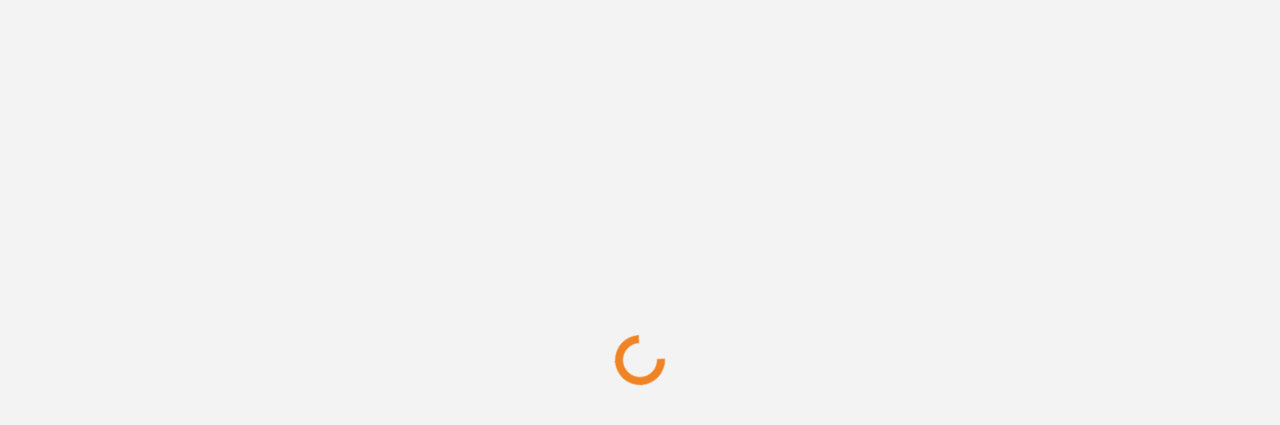

--- FILE ---
content_type: text/html; charset=UTF-8
request_url: https://consumercomplaintsolution.com/complaint/isbm-isbm-certificate-refused-from-uk-naric/
body_size: 32018
content:
<!DOCTYPE html>
<!--[if lt IE 7]> <html class="no-js lt-ie9 lt-ie8 lt-ie7" lang="en-US"> <![endif]-->
<!--[if IE 7]>    <html class="no-js lt-ie9 lt-ie8" lang="en-US"> <![endif]-->
<!--[if IE 8]>    <html class="no-js lt-ie9" lang="en-US"> <![endif]-->
<!--[if gt IE 8]> <html class="no-js" lang="en-US"> <!--<![endif]-->
<head>
<meta charset="UTF-8">
<meta name="viewport" content="width=device-width, initial-scale=1, maximum-scale=1">
<meta http-equiv="X-UA-Compatible" content="IE=9">
<link rel="profile" href="https://gmpg.org/xfn/11">
<link rel="pingback" href="https://consumercomplaintsolution.com/xmlrpc.php">
<meta name='robots' content='index, follow, max-image-preview:large, max-snippet:-1, max-video-preview:-1' />

	<!-- This site is optimized with the Yoast SEO plugin v21.8 - https://yoast.com/wordpress/plugins/seo/ -->
	<title>ISBM — Isbm certificate refused from UK NARIC - Consumer Complaint Solution</title>
	<link rel="canonical" href="https://consumercomplaintsolution.com/complaint/isbm-isbm-certificate-refused-from-uk-naric/" />
	<meta property="og:locale" content="en_US" />
	<meta property="og:type" content="article" />
	<meta property="og:title" content="ISBM — Isbm certificate refused from UK NARIC - Consumer Complaint Solution" />
	<meta property="og:description" content="Action taken from UK naric with isbm certificate, details are following &nbsp; (Qualification     Status   Reason Action &nbsp; Mba in Supply Chain Management and Material Management, Indian School of Business Management &amp; Administration, India &nbsp; Dear Sir / Madam, &nbsp; Unfortunately we are not in a position to proceed with your application based on this qualification [&hellip;]" />
	<meta property="og:url" content="https://consumercomplaintsolution.com/complaint/isbm-isbm-certificate-refused-from-uk-naric/" />
	<meta property="og:site_name" content="Consumer Complaint Solution" />
	<meta name="twitter:card" content="summary_large_image" />
	<script type="application/ld+json" class="yoast-schema-graph">{"@context":"https://schema.org","@graph":[{"@type":"WebPage","@id":"https://consumercomplaintsolution.com/complaint/isbm-isbm-certificate-refused-from-uk-naric/","url":"https://consumercomplaintsolution.com/complaint/isbm-isbm-certificate-refused-from-uk-naric/","name":"ISBM — Isbm certificate refused from UK NARIC - Consumer Complaint Solution","isPartOf":{"@id":"https://consumercomplaintsolution.com/#website"},"datePublished":"2019-02-15T11:39:15+00:00","dateModified":"2019-02-15T11:39:15+00:00","breadcrumb":{"@id":"https://consumercomplaintsolution.com/complaint/isbm-isbm-certificate-refused-from-uk-naric/#breadcrumb"},"inLanguage":"en-US","potentialAction":[{"@type":"ReadAction","target":["https://consumercomplaintsolution.com/complaint/isbm-isbm-certificate-refused-from-uk-naric/"]}]},{"@type":"BreadcrumbList","@id":"https://consumercomplaintsolution.com/complaint/isbm-isbm-certificate-refused-from-uk-naric/#breadcrumb","itemListElement":[{"@type":"ListItem","position":1,"name":"Home","item":"https://consumercomplaintsolution.com/"},{"@type":"ListItem","position":2,"name":"Questions","item":"https://consumercomplaintsolution.com/complaint/"},{"@type":"ListItem","position":3,"name":"ISBM — Isbm certificate refused from UK NARIC"}]},{"@type":"WebSite","@id":"https://consumercomplaintsolution.com/#website","url":"https://consumercomplaintsolution.com/","name":"Consumer Complaint Solution","description":"Post Your Complaint","potentialAction":[{"@type":"SearchAction","target":{"@type":"EntryPoint","urlTemplate":"https://consumercomplaintsolution.com/?s={search_term_string}"},"query-input":"required name=search_term_string"}],"inLanguage":"en-US"}]}</script>
	<!-- / Yoast SEO plugin. -->


<link rel='dns-prefetch' href='//fonts.googleapis.com' />
<link rel="alternate" type="application/rss+xml" title="Consumer Complaint Solution &raquo; Feed" href="https://consumercomplaintsolution.com/feed/" />
<link rel="alternate" type="application/rss+xml" title="Consumer Complaint Solution &raquo; Comments Feed" href="https://consumercomplaintsolution.com/comments/feed/" />
<link rel="alternate" type="application/rss+xml" title="Consumer Complaint Solution &raquo; ISBM — Isbm certificate refused from UK NARIC Comments Feed" href="https://consumercomplaintsolution.com/complaint/isbm-isbm-certificate-refused-from-uk-naric/feed/" />
<script type="text/javascript">
/* <![CDATA[ */
window._wpemojiSettings = {"baseUrl":"https:\/\/s.w.org\/images\/core\/emoji\/14.0.0\/72x72\/","ext":".png","svgUrl":"https:\/\/s.w.org\/images\/core\/emoji\/14.0.0\/svg\/","svgExt":".svg","source":{"concatemoji":"https:\/\/consumercomplaintsolution.com\/wp-includes\/js\/wp-emoji-release.min.js?ver=6.4.7"}};
/*! This file is auto-generated */
!function(i,n){var o,s,e;function c(e){try{var t={supportTests:e,timestamp:(new Date).valueOf()};sessionStorage.setItem(o,JSON.stringify(t))}catch(e){}}function p(e,t,n){e.clearRect(0,0,e.canvas.width,e.canvas.height),e.fillText(t,0,0);var t=new Uint32Array(e.getImageData(0,0,e.canvas.width,e.canvas.height).data),r=(e.clearRect(0,0,e.canvas.width,e.canvas.height),e.fillText(n,0,0),new Uint32Array(e.getImageData(0,0,e.canvas.width,e.canvas.height).data));return t.every(function(e,t){return e===r[t]})}function u(e,t,n){switch(t){case"flag":return n(e,"\ud83c\udff3\ufe0f\u200d\u26a7\ufe0f","\ud83c\udff3\ufe0f\u200b\u26a7\ufe0f")?!1:!n(e,"\ud83c\uddfa\ud83c\uddf3","\ud83c\uddfa\u200b\ud83c\uddf3")&&!n(e,"\ud83c\udff4\udb40\udc67\udb40\udc62\udb40\udc65\udb40\udc6e\udb40\udc67\udb40\udc7f","\ud83c\udff4\u200b\udb40\udc67\u200b\udb40\udc62\u200b\udb40\udc65\u200b\udb40\udc6e\u200b\udb40\udc67\u200b\udb40\udc7f");case"emoji":return!n(e,"\ud83e\udef1\ud83c\udffb\u200d\ud83e\udef2\ud83c\udfff","\ud83e\udef1\ud83c\udffb\u200b\ud83e\udef2\ud83c\udfff")}return!1}function f(e,t,n){var r="undefined"!=typeof WorkerGlobalScope&&self instanceof WorkerGlobalScope?new OffscreenCanvas(300,150):i.createElement("canvas"),a=r.getContext("2d",{willReadFrequently:!0}),o=(a.textBaseline="top",a.font="600 32px Arial",{});return e.forEach(function(e){o[e]=t(a,e,n)}),o}function t(e){var t=i.createElement("script");t.src=e,t.defer=!0,i.head.appendChild(t)}"undefined"!=typeof Promise&&(o="wpEmojiSettingsSupports",s=["flag","emoji"],n.supports={everything:!0,everythingExceptFlag:!0},e=new Promise(function(e){i.addEventListener("DOMContentLoaded",e,{once:!0})}),new Promise(function(t){var n=function(){try{var e=JSON.parse(sessionStorage.getItem(o));if("object"==typeof e&&"number"==typeof e.timestamp&&(new Date).valueOf()<e.timestamp+604800&&"object"==typeof e.supportTests)return e.supportTests}catch(e){}return null}();if(!n){if("undefined"!=typeof Worker&&"undefined"!=typeof OffscreenCanvas&&"undefined"!=typeof URL&&URL.createObjectURL&&"undefined"!=typeof Blob)try{var e="postMessage("+f.toString()+"("+[JSON.stringify(s),u.toString(),p.toString()].join(",")+"));",r=new Blob([e],{type:"text/javascript"}),a=new Worker(URL.createObjectURL(r),{name:"wpTestEmojiSupports"});return void(a.onmessage=function(e){c(n=e.data),a.terminate(),t(n)})}catch(e){}c(n=f(s,u,p))}t(n)}).then(function(e){for(var t in e)n.supports[t]=e[t],n.supports.everything=n.supports.everything&&n.supports[t],"flag"!==t&&(n.supports.everythingExceptFlag=n.supports.everythingExceptFlag&&n.supports[t]);n.supports.everythingExceptFlag=n.supports.everythingExceptFlag&&!n.supports.flag,n.DOMReady=!1,n.readyCallback=function(){n.DOMReady=!0}}).then(function(){return e}).then(function(){var e;n.supports.everything||(n.readyCallback(),(e=n.source||{}).concatemoji?t(e.concatemoji):e.wpemoji&&e.twemoji&&(t(e.twemoji),t(e.wpemoji)))}))}((window,document),window._wpemojiSettings);
/* ]]> */
</script>
<style id='wp-emoji-styles-inline-css' type='text/css'>

	img.wp-smiley, img.emoji {
		display: inline !important;
		border: none !important;
		box-shadow: none !important;
		height: 1em !important;
		width: 1em !important;
		margin: 0 0.07em !important;
		vertical-align: -0.1em !important;
		background: none !important;
		padding: 0 !important;
	}
</style>
<link rel='stylesheet' id='wp-block-library-css' href='https://consumercomplaintsolution.com/wp-includes/css/dist/block-library/style.min.css?ver=6.4.7' type='text/css' media='all' />
<style id='classic-theme-styles-inline-css' type='text/css'>
/*! This file is auto-generated */
.wp-block-button__link{color:#fff;background-color:#32373c;border-radius:9999px;box-shadow:none;text-decoration:none;padding:calc(.667em + 2px) calc(1.333em + 2px);font-size:1.125em}.wp-block-file__button{background:#32373c;color:#fff;text-decoration:none}
</style>
<style id='global-styles-inline-css' type='text/css'>
body{--wp--preset--color--black: #000000;--wp--preset--color--cyan-bluish-gray: #abb8c3;--wp--preset--color--white: #ffffff;--wp--preset--color--pale-pink: #f78da7;--wp--preset--color--vivid-red: #cf2e2e;--wp--preset--color--luminous-vivid-orange: #ff6900;--wp--preset--color--luminous-vivid-amber: #fcb900;--wp--preset--color--light-green-cyan: #7bdcb5;--wp--preset--color--vivid-green-cyan: #00d084;--wp--preset--color--pale-cyan-blue: #8ed1fc;--wp--preset--color--vivid-cyan-blue: #0693e3;--wp--preset--color--vivid-purple: #9b51e0;--wp--preset--gradient--vivid-cyan-blue-to-vivid-purple: linear-gradient(135deg,rgba(6,147,227,1) 0%,rgb(155,81,224) 100%);--wp--preset--gradient--light-green-cyan-to-vivid-green-cyan: linear-gradient(135deg,rgb(122,220,180) 0%,rgb(0,208,130) 100%);--wp--preset--gradient--luminous-vivid-amber-to-luminous-vivid-orange: linear-gradient(135deg,rgba(252,185,0,1) 0%,rgba(255,105,0,1) 100%);--wp--preset--gradient--luminous-vivid-orange-to-vivid-red: linear-gradient(135deg,rgba(255,105,0,1) 0%,rgb(207,46,46) 100%);--wp--preset--gradient--very-light-gray-to-cyan-bluish-gray: linear-gradient(135deg,rgb(238,238,238) 0%,rgb(169,184,195) 100%);--wp--preset--gradient--cool-to-warm-spectrum: linear-gradient(135deg,rgb(74,234,220) 0%,rgb(151,120,209) 20%,rgb(207,42,186) 40%,rgb(238,44,130) 60%,rgb(251,105,98) 80%,rgb(254,248,76) 100%);--wp--preset--gradient--blush-light-purple: linear-gradient(135deg,rgb(255,206,236) 0%,rgb(152,150,240) 100%);--wp--preset--gradient--blush-bordeaux: linear-gradient(135deg,rgb(254,205,165) 0%,rgb(254,45,45) 50%,rgb(107,0,62) 100%);--wp--preset--gradient--luminous-dusk: linear-gradient(135deg,rgb(255,203,112) 0%,rgb(199,81,192) 50%,rgb(65,88,208) 100%);--wp--preset--gradient--pale-ocean: linear-gradient(135deg,rgb(255,245,203) 0%,rgb(182,227,212) 50%,rgb(51,167,181) 100%);--wp--preset--gradient--electric-grass: linear-gradient(135deg,rgb(202,248,128) 0%,rgb(113,206,126) 100%);--wp--preset--gradient--midnight: linear-gradient(135deg,rgb(2,3,129) 0%,rgb(40,116,252) 100%);--wp--preset--font-size--small: 13px;--wp--preset--font-size--medium: 20px;--wp--preset--font-size--large: 36px;--wp--preset--font-size--x-large: 42px;--wp--preset--spacing--20: 0.44rem;--wp--preset--spacing--30: 0.67rem;--wp--preset--spacing--40: 1rem;--wp--preset--spacing--50: 1.5rem;--wp--preset--spacing--60: 2.25rem;--wp--preset--spacing--70: 3.38rem;--wp--preset--spacing--80: 5.06rem;--wp--preset--shadow--natural: 6px 6px 9px rgba(0, 0, 0, 0.2);--wp--preset--shadow--deep: 12px 12px 50px rgba(0, 0, 0, 0.4);--wp--preset--shadow--sharp: 6px 6px 0px rgba(0, 0, 0, 0.2);--wp--preset--shadow--outlined: 6px 6px 0px -3px rgba(255, 255, 255, 1), 6px 6px rgba(0, 0, 0, 1);--wp--preset--shadow--crisp: 6px 6px 0px rgba(0, 0, 0, 1);}:where(.is-layout-flex){gap: 0.5em;}:where(.is-layout-grid){gap: 0.5em;}body .is-layout-flow > .alignleft{float: left;margin-inline-start: 0;margin-inline-end: 2em;}body .is-layout-flow > .alignright{float: right;margin-inline-start: 2em;margin-inline-end: 0;}body .is-layout-flow > .aligncenter{margin-left: auto !important;margin-right: auto !important;}body .is-layout-constrained > .alignleft{float: left;margin-inline-start: 0;margin-inline-end: 2em;}body .is-layout-constrained > .alignright{float: right;margin-inline-start: 2em;margin-inline-end: 0;}body .is-layout-constrained > .aligncenter{margin-left: auto !important;margin-right: auto !important;}body .is-layout-constrained > :where(:not(.alignleft):not(.alignright):not(.alignfull)){max-width: var(--wp--style--global--content-size);margin-left: auto !important;margin-right: auto !important;}body .is-layout-constrained > .alignwide{max-width: var(--wp--style--global--wide-size);}body .is-layout-flex{display: flex;}body .is-layout-flex{flex-wrap: wrap;align-items: center;}body .is-layout-flex > *{margin: 0;}body .is-layout-grid{display: grid;}body .is-layout-grid > *{margin: 0;}:where(.wp-block-columns.is-layout-flex){gap: 2em;}:where(.wp-block-columns.is-layout-grid){gap: 2em;}:where(.wp-block-post-template.is-layout-flex){gap: 1.25em;}:where(.wp-block-post-template.is-layout-grid){gap: 1.25em;}.has-black-color{color: var(--wp--preset--color--black) !important;}.has-cyan-bluish-gray-color{color: var(--wp--preset--color--cyan-bluish-gray) !important;}.has-white-color{color: var(--wp--preset--color--white) !important;}.has-pale-pink-color{color: var(--wp--preset--color--pale-pink) !important;}.has-vivid-red-color{color: var(--wp--preset--color--vivid-red) !important;}.has-luminous-vivid-orange-color{color: var(--wp--preset--color--luminous-vivid-orange) !important;}.has-luminous-vivid-amber-color{color: var(--wp--preset--color--luminous-vivid-amber) !important;}.has-light-green-cyan-color{color: var(--wp--preset--color--light-green-cyan) !important;}.has-vivid-green-cyan-color{color: var(--wp--preset--color--vivid-green-cyan) !important;}.has-pale-cyan-blue-color{color: var(--wp--preset--color--pale-cyan-blue) !important;}.has-vivid-cyan-blue-color{color: var(--wp--preset--color--vivid-cyan-blue) !important;}.has-vivid-purple-color{color: var(--wp--preset--color--vivid-purple) !important;}.has-black-background-color{background-color: var(--wp--preset--color--black) !important;}.has-cyan-bluish-gray-background-color{background-color: var(--wp--preset--color--cyan-bluish-gray) !important;}.has-white-background-color{background-color: var(--wp--preset--color--white) !important;}.has-pale-pink-background-color{background-color: var(--wp--preset--color--pale-pink) !important;}.has-vivid-red-background-color{background-color: var(--wp--preset--color--vivid-red) !important;}.has-luminous-vivid-orange-background-color{background-color: var(--wp--preset--color--luminous-vivid-orange) !important;}.has-luminous-vivid-amber-background-color{background-color: var(--wp--preset--color--luminous-vivid-amber) !important;}.has-light-green-cyan-background-color{background-color: var(--wp--preset--color--light-green-cyan) !important;}.has-vivid-green-cyan-background-color{background-color: var(--wp--preset--color--vivid-green-cyan) !important;}.has-pale-cyan-blue-background-color{background-color: var(--wp--preset--color--pale-cyan-blue) !important;}.has-vivid-cyan-blue-background-color{background-color: var(--wp--preset--color--vivid-cyan-blue) !important;}.has-vivid-purple-background-color{background-color: var(--wp--preset--color--vivid-purple) !important;}.has-black-border-color{border-color: var(--wp--preset--color--black) !important;}.has-cyan-bluish-gray-border-color{border-color: var(--wp--preset--color--cyan-bluish-gray) !important;}.has-white-border-color{border-color: var(--wp--preset--color--white) !important;}.has-pale-pink-border-color{border-color: var(--wp--preset--color--pale-pink) !important;}.has-vivid-red-border-color{border-color: var(--wp--preset--color--vivid-red) !important;}.has-luminous-vivid-orange-border-color{border-color: var(--wp--preset--color--luminous-vivid-orange) !important;}.has-luminous-vivid-amber-border-color{border-color: var(--wp--preset--color--luminous-vivid-amber) !important;}.has-light-green-cyan-border-color{border-color: var(--wp--preset--color--light-green-cyan) !important;}.has-vivid-green-cyan-border-color{border-color: var(--wp--preset--color--vivid-green-cyan) !important;}.has-pale-cyan-blue-border-color{border-color: var(--wp--preset--color--pale-cyan-blue) !important;}.has-vivid-cyan-blue-border-color{border-color: var(--wp--preset--color--vivid-cyan-blue) !important;}.has-vivid-purple-border-color{border-color: var(--wp--preset--color--vivid-purple) !important;}.has-vivid-cyan-blue-to-vivid-purple-gradient-background{background: var(--wp--preset--gradient--vivid-cyan-blue-to-vivid-purple) !important;}.has-light-green-cyan-to-vivid-green-cyan-gradient-background{background: var(--wp--preset--gradient--light-green-cyan-to-vivid-green-cyan) !important;}.has-luminous-vivid-amber-to-luminous-vivid-orange-gradient-background{background: var(--wp--preset--gradient--luminous-vivid-amber-to-luminous-vivid-orange) !important;}.has-luminous-vivid-orange-to-vivid-red-gradient-background{background: var(--wp--preset--gradient--luminous-vivid-orange-to-vivid-red) !important;}.has-very-light-gray-to-cyan-bluish-gray-gradient-background{background: var(--wp--preset--gradient--very-light-gray-to-cyan-bluish-gray) !important;}.has-cool-to-warm-spectrum-gradient-background{background: var(--wp--preset--gradient--cool-to-warm-spectrum) !important;}.has-blush-light-purple-gradient-background{background: var(--wp--preset--gradient--blush-light-purple) !important;}.has-blush-bordeaux-gradient-background{background: var(--wp--preset--gradient--blush-bordeaux) !important;}.has-luminous-dusk-gradient-background{background: var(--wp--preset--gradient--luminous-dusk) !important;}.has-pale-ocean-gradient-background{background: var(--wp--preset--gradient--pale-ocean) !important;}.has-electric-grass-gradient-background{background: var(--wp--preset--gradient--electric-grass) !important;}.has-midnight-gradient-background{background: var(--wp--preset--gradient--midnight) !important;}.has-small-font-size{font-size: var(--wp--preset--font-size--small) !important;}.has-medium-font-size{font-size: var(--wp--preset--font-size--medium) !important;}.has-large-font-size{font-size: var(--wp--preset--font-size--large) !important;}.has-x-large-font-size{font-size: var(--wp--preset--font-size--x-large) !important;}
.wp-block-navigation a:where(:not(.wp-element-button)){color: inherit;}
:where(.wp-block-post-template.is-layout-flex){gap: 1.25em;}:where(.wp-block-post-template.is-layout-grid){gap: 1.25em;}
:where(.wp-block-columns.is-layout-flex){gap: 2em;}:where(.wp-block-columns.is-layout-grid){gap: 2em;}
.wp-block-pullquote{font-size: 1.5em;line-height: 1.6;}
</style>
<link rel='stylesheet' id='contact-form-7-css' href='https://consumercomplaintsolution.com/wp-content/plugins/contact-form-7/includes/css/styles.css?ver=5.8.6' type='text/css' media='all' />
<link rel='stylesheet' id='wpcf7-redirect-script-frontend-css' href='https://consumercomplaintsolution.com/wp-content/plugins/wpcf7-redirect/build/css/wpcf7-redirect-frontend.min.css?ver=1.1' type='text/css' media='all' />
<link rel='stylesheet' id='open-sans-css' href='https://fonts.googleapis.com/css?family=Open+Sans%3A300italic%2C400italic%2C600italic%2C300%2C400%2C600&#038;subset=latin%2Clatin-ext&#038;display=fallback&#038;ver=6.4.7' type='text/css' media='all' />
<link rel='stylesheet' id='droidarabickufi-css' href='https://fonts.googleapis.com/earlyaccess/droidarabickufi.css?ver=6.4.7' type='text/css' media='all' />
<link rel='stylesheet' id='v_base-css' href='https://consumercomplaintsolution.com/wp-content/themes/ask-me/css/base.css?ver=6.4.7' type='text/css' media='all' />
<link rel='stylesheet' id='v_lists-css' href='https://consumercomplaintsolution.com/wp-content/themes/ask-me/css/lists.css?ver=6.4.7' type='text/css' media='all' />
<link rel='stylesheet' id='v_bootstrap-css' href='https://consumercomplaintsolution.com/wp-content/themes/ask-me/css/bootstrap.min.css?ver=6.4.7' type='text/css' media='all' />
<link rel='stylesheet' id='v_prettyPhoto-css' href='https://consumercomplaintsolution.com/wp-content/themes/ask-me/css/prettyPhoto.css?ver=6.4.7' type='text/css' media='all' />
<link rel='stylesheet' id='v_font_awesome_old-css' href='https://consumercomplaintsolution.com/wp-content/themes/ask-me/css/font-awesome-old/css/font-awesome.min.css?ver=6.4.7' type='text/css' media='all' />
<link rel='stylesheet' id='v_font_awesome-css' href='https://consumercomplaintsolution.com/wp-content/themes/ask-me/css/font-awesome/css/font-awesome.min.css?ver=6.4.7' type='text/css' media='all' />
<link rel='stylesheet' id='v_fontello-css' href='https://consumercomplaintsolution.com/wp-content/themes/ask-me/css/fontello/css/fontello.css?ver=6.4.7' type='text/css' media='all' />
<link rel='stylesheet' id='v_enotype-css' href='https://consumercomplaintsolution.com/wp-content/themes/ask-me/woocommerce/enotype/enotype.css?ver=6.4.7' type='text/css' media='all' />
<link rel='stylesheet' id='v_css-css' href='https://consumercomplaintsolution.com/wp-content/themes/ask-me/style.css' type='text/css' media='all' />
<link rel='stylesheet' id='v_responsive-css' href='https://consumercomplaintsolution.com/wp-content/themes/ask-me/css/responsive.css?ver=6.4.7' type='text/css' media='all' />
<link rel='stylesheet' id='skin-orange-css' href='https://consumercomplaintsolution.com/wp-content/themes/ask-me/css/skins/orange.css?ver=6.4.7' type='text/css' media='all' />
<link rel='stylesheet' id='vpanel_custom-css' href='https://consumercomplaintsolution.com/wp-content/themes/ask-me/css/custom.css?ver=6.4.7' type='text/css' media='all' />
<style id='vpanel_custom-inline-css' type='text/css'>

	::-moz-selection {
	    background: #f08425;
	}
	::selection {
	    background: #f08425;
	}
	.more:hover,.button.color,.button.black:hover,.go-up,.widget_portfolio .portfolio-widget-item:hover .portfolio_img:before,.popular_posts .popular_img:hover a:before,.widget_flickr a:hover:before,.widget_highest_points .author-img a:hover:before,.question-author-img:hover span,.pagination a:hover,.pagination span:hover,.pagination span.current,.about-author .author-image a:hover:before,.avatar-img a:hover:before,.question-comments a,.flex-direction-nav li a:hover,.button.dark_button.color:hover,.table-style-2 thead th,.progressbar-percent,.carousel-arrow a:hover,.box_icon:hover .icon_circle,.box_icon:hover .icon_soft_r,.box_icon:hover .icon_square,.bg_default,.box_warp_colored,.box_warp_hover:hover,.post .boxedtitle i,.single-question-title i,.question-type,.post-type,.social_icon a,.page-content .boxedtitle,.main-content .boxedtitle,.flex-caption h2,.flex-control-nav li a.flex-active,.bxslider-overlay:before,.navigation .header-menu ul li ul li:hover > a,.navigation > .header-menu > ul > li.current_page_item > a,.navigation > .header-menu > ul > li.current-menu-item > a,#header-top,.navigation > .header-menu > ul > li:hover > a,.navigation > .header-menu > ul > li.current_page_item > a,.navigation > .header-menu > ul > li.current-menu-item > a,.top-after-header,.breadcrumbs,#footer-bottom .social_icons ul li a:hover,.tagcloud a:hover,input[type="checkbox"],.login-password a:hover,.tab a.current,.question-type-main,.question-report:hover,.load-questions,.del-poll-li:hover,.styled-select::before,.fileinputs span,.post .post-type,.divider span,.widget_menu li.current_page_item a,.accordion .accordion-title.active a,.tab-inner-warp,.navigation_mobile,.user-profile-img a:hover:before,.post-pagination > span,#footer.footer_dark .tagcloud a:hover,input[type="submit"],.woocommerce button[type="submit"],.post-delete a,.post-edit a,.woocommerce [type="submit"][name="update_cart"]:hover,.buttons .button.wc-forward:hover,.button.checkout.wc-forward,.woocommerce .widget_price_filter .price_slider_wrapper .ui-widget-content,.woocommerce-page .widget_price_filter .price_slider_wrapper .ui-widget-content,ul.products li .woocommerce_product_thumbnail .woocommerce_woo_cart_bt .button,ul.products li .woocommerce_product_thumbnail .yith-wcwl-add-button .add_to_wishlist,.cart_list .remove,.wc-proceed-to-checkout .button.wc-forward,.single_add_to_cart_button,.return-to-shop a,.button-default.empty-cart,.wc-proceed-to-checkout a,.button[name="calc_shipping"],.price_slider_amount button.button[type="submit"],.button.checkout.wc-forward,.button.view,#footer.footer_dark .buttons .button.wc-forward,#footer.footer_dark .buttons .button.wc-forward:first-child:hover,.woocommerce-MyAccount-downloads-file.button.alt {
		 background-color: #f08425;
	}
	p a,li a, a:hover,.button.normal:hover,span.color,#footer a:hover,.widget a:hover,.question h3 a:hover,.boxedtitle h1 a:hover,.boxedtitle h2 a:hover,.boxedtitle h3 a:hover,.boxedtitle h4 a:hover,.boxedtitle h5 a:hover,.boxedtitle h6 a:hover,.box_icon:hover span i,.color_default,.navigation_mobile > ul a:hover,.navigation_mobile > ul li ul li:hover:before,.post .post-meta .meta-author a:hover,.post .post-meta .meta-categories a:hover,.post .post-meta .meta-comment a:hover,.question h2 a:hover,.question-category a:hover,.question-reply:hover i,.question-category a:hover i,.question-comment a:hover,.question-comment a:hover i,.question-reply:hover,.post .post-meta .meta-author:hover a,.post .post-meta .meta-author:hover i,.post .post-meta .meta-categories:hover i,.post .post-meta .meta-comment:hover a,.post .post-meta .meta-comment:hover i,.post-title a:hover,.question-tags a,.question .question-type,.comment-author a:hover,.comment-reply:hover,.user-profile-widget li a:hover,.taglist .tag a.delete:before,.form-style p span.color,.post-tags,.post-tags a,.related-posts li a:hover,.related-posts li a:hover i,#footer.footer_light_top .related-posts li a:hover,.related-posts li a:hover i,.share-inside,.share-inside-warp ul li a:hover,.user-points .question-vote-result,.navigation > .header-menu > ul > li > a > .menu-nav-arrow,#footer-bottom a,.widget h3.widget_title,#footer .related-item span,.widget_twitter ul li:before,#footer .widget_twitter .tweet_time a,.widget_highest_points li h6 a,#footer .widget_contact ul li span,.rememberme label,.ask_login .ask_captcha_p i,.login-text i,.subscribe-text i,.widget_search .search-submit,.login-password i,.question-tags,.question-tags i,.panel-pop h2,input[type="text"],input[type="password"],input[type="email"],textarea,select,.panel-pop p,.main-content .page-content .boxedtitle.page-title h2,.fakefile button,.login p,.login h2,.contact-us h2,.share-inside i,#related-posts h2,.comment-reply,.post-title,.post-title a,.user-profile h2,.user-profile h2 a,.stats-head,.block-stats-1,.block-stats-2,.block-stats-3,.block-stats-4,.user-question h3 a,.icon_shortcode .ul_icons li,.testimonial-client span,.box_icon h1,.box_icon h2,.box_icon h3,.box_icon h4,.box_icon h5,.box_icon h6,.widget_contact ul li i,#footer.footer_light_top .widget a:hover,#header .logo h2 a:hover,.widget_tabs.tabs-warp .tabs li a,#footer .widget .widget_highest_points a,#footer .related-item h3 a:hover,#footer.footer_dark .widget .widget_comments a:hover,#footer .widget_tabs.tabs-warp .tabs li a,.dark_skin .sidebar .widget a:hover,.user-points h3,.woocommerce mark,.woocommerce .product_list_widget ins span,.woocommerce-page .product_list_widget ins span,ul.products li .product-details h3 a:hover,ul.products li .product-details .price,ul.products li .product-details h3 a:hover,ul.products li .product-details > a:hover,.widget.woocommerce:not(.widget_product_categories):not(.widget_layered_nav) ul li a:hover,.price > .amount,.woocommerce-page .product .woocommerce-woo-price ins span,.cart_wrapper .widget_shopping_cart_content ul li a:hover,.woocommerce-billing-fields > h3,#order_review_heading,.woocommerce .sections h2,.yith-wcwl-share > h4,.woocommerce .sections h3,.woocommerce header.title h3,.main-title > h4,.woocommerce h2,.post-content .woocommerce h3,.box-default.woocommerce-message .button,.woocommerce .cart .product-name a:hover,header.title a,.widget_search label:before,.post .post-meta .post-view a:hover,.post .post-meta .post-view:hover a,.post .post-meta .post-view:hover i,.question-author-meta a:hover,.question-author-meta a:hover i,ul.login-links a:hover,input[type="tel"],.styled-select select,.woocommerce-MyAccount-content .woocommerce-Button.button,.widget_categories .accordion .accordion-title a:hover,.dark_skin .widget_categories .accordion .accordion-title a:hover {
		 color: #f08425;
	}
	.loader_html,input[type="text"]:focus,input[type="password"]:focus,input[type="email"]:focus,textarea:focus,.box_icon .form-style textarea:focus,.social_icon a,#footer-bottom .social_icons ul li a:hover,.widget_login input[type="text"],.widget_search input[type="text"],.widget_search input[type="search"],.widget_product_search input[type="search"],.subscribe_widget input[type="text"],.widget_login input[type="password"],.panel_light.login-panel input[type="text"],.panel_light.login-panel input[type="password"],#footer.footer_dark .tagcloud a:hover,#footer.footer_dark .widget_search input[type="text"],.widget_search input[type="search"]:focus,#footer.footer_dark .subscribe_widget input[type="text"]:focus,#footer.footer_dark .widget_login input[type="text"]:focus,#footer.footer_dark .widget_login input[type="password"]:focus,.dark_skin .sidebar .widget_search input[type="text"],.widget_search input[type="search"]:focus,.dark_skin .sidebar .subscribe_widget input[type="text"]:focus,.dark_skin .sidebar .widget_login input[type="text"]:focus,.dark_skin .sidebar .widget_login input[type="password"]:focus,input[type="tel"]:focus,.sidebar .tagcloud a:hover,.tagcloud a:hover {
		border-color: #f08425;
	}
	.tabs {
		border-bottom-color: #f08425;
	}
	.tab a.current {
		border-top-color: #f08425;
	}
	.tabs-vertical .tab a.current,blockquote {
		border-right-color: #f08425;
	}
	blockquote {
		border-left-color: #f08425;
	}
		.top-after-header .col-md-9 p textarea,.widget_login input[type="text"],.widget_search input[type="text"],.widget_search input[type="search"],.widget_product_search input[type="search"],.subscribe_widget input[type="text"],.widget_login input[type="password"],.panel_light.login-panel input[type="text"],.panel_light.login-panel input[type="password"],blockquote,.qoute {
			background: rgba(240,132,37,0.20);
		}
	::-moz-selection {
	    background: #f08425;
	}
	::selection {
	    background: #f08425;
	}
	.more:hover,.button.color,.button.black:hover,.go-up,.widget_portfolio .portfolio-widget-item:hover .portfolio_img:before,.popular_posts .popular_img:hover a:before,.widget_flickr a:hover:before,.widget_highest_points .author-img a:hover:before,.question-author-img:hover span,.pagination a:hover,.pagination span:hover,.pagination span.current,.about-author .author-image a:hover:before,.avatar-img a:hover:before,.question-comments a,.flex-direction-nav li a:hover,.button.dark_button.color:hover,.table-style-2 thead th,.progressbar-percent,.carousel-arrow a:hover,.box_icon:hover .icon_circle,.box_icon:hover .icon_soft_r,.box_icon:hover .icon_square,.bg_default,.box_warp_colored,.box_warp_hover:hover,.post .boxedtitle i,.single-question-title i,.question-type,.post-type,.social_icon a,.page-content .boxedtitle,.main-content .boxedtitle,.flex-caption h2,.flex-control-nav li a.flex-active,.bxslider-overlay:before,.navigation .header-menu ul li ul li:hover > a,.navigation > .header-menu > ul > li.current_page_item > a,.navigation > .header-menu > ul > li.current-menu-item > a,#header-top,.navigation > .header-menu > ul > li:hover > a,.navigation > .header-menu > ul > li.current_page_item > a,.navigation > .header-menu > ul > li.current-menu-item > a,.top-after-header,.breadcrumbs,#footer-bottom .social_icons ul li a:hover,.tagcloud a:hover,input[type="checkbox"],.login-password a:hover,.tab a.current,.question-type-main,.question-report:hover,.load-questions,.del-poll-li:hover,.styled-select::before,.fileinputs span,.post .post-type,.divider span,.widget_menu li.current_page_item a,.accordion .accordion-title.active a,.tab-inner-warp,.navigation_mobile,.user-profile-img a:hover:before,.post-pagination > span,#footer.footer_dark .tagcloud a:hover,input[type="submit"],.woocommerce button[type="submit"],.post-delete a,.post-edit a,.woocommerce [type="submit"][name="update_cart"]:hover,.buttons .button.wc-forward:hover,.button.checkout.wc-forward,.woocommerce .widget_price_filter .price_slider_wrapper .ui-widget-content,.woocommerce-page .widget_price_filter .price_slider_wrapper .ui-widget-content,ul.products li .woocommerce_product_thumbnail .woocommerce_woo_cart_bt .button,ul.products li .woocommerce_product_thumbnail .yith-wcwl-add-button .add_to_wishlist,.cart_list .remove,.wc-proceed-to-checkout .button.wc-forward,.single_add_to_cart_button,.return-to-shop a,.button-default.empty-cart,.wc-proceed-to-checkout a,.button[name="calc_shipping"],.price_slider_amount button.button[type="submit"],.button.checkout.wc-forward,.button.view,#footer.footer_dark .buttons .button.wc-forward,#footer.footer_dark .buttons .button.wc-forward:first-child:hover,.woocommerce-MyAccount-downloads-file.button.alt {
		 background-color: #f08425;
	}
	p a,li a, a:hover,.button.normal:hover,span.color,#footer a:hover,.widget a:hover,.question h3 a:hover,.boxedtitle h1 a:hover,.boxedtitle h2 a:hover,.boxedtitle h3 a:hover,.boxedtitle h4 a:hover,.boxedtitle h5 a:hover,.boxedtitle h6 a:hover,.box_icon:hover span i,.color_default,.navigation_mobile > ul a:hover,.navigation_mobile > ul li ul li:hover:before,.post .post-meta .meta-author a:hover,.post .post-meta .meta-categories a:hover,.post .post-meta .meta-comment a:hover,.question h2 a:hover,.question-category a:hover,.question-reply:hover i,.question-category a:hover i,.question-comment a:hover,.question-comment a:hover i,.question-reply:hover,.post .post-meta .meta-author:hover a,.post .post-meta .meta-author:hover i,.post .post-meta .meta-categories:hover i,.post .post-meta .meta-comment:hover a,.post .post-meta .meta-comment:hover i,.post-title a:hover,.question-tags a,.question .question-type,.comment-author a:hover,.comment-reply:hover,.user-profile-widget li a:hover,.taglist .tag a.delete:before,.form-style p span.color,.post-tags,.post-tags a,.related-posts li a:hover,.related-posts li a:hover i,#footer.footer_light_top .related-posts li a:hover,.related-posts li a:hover i,.share-inside,.share-inside-warp ul li a:hover,.user-points .question-vote-result,.navigation > .header-menu > ul > li > a > .menu-nav-arrow,#footer-bottom a,.widget h3.widget_title,#footer .related-item span,.widget_twitter ul li:before,#footer .widget_twitter .tweet_time a,.widget_highest_points li h6 a,#footer .widget_contact ul li span,.rememberme label,.ask_login .ask_captcha_p i,.login-text i,.subscribe-text i,.widget_search .search-submit,.login-password i,.question-tags,.question-tags i,.panel-pop h2,input[type="text"],input[type="password"],input[type="email"],textarea,select,.panel-pop p,.main-content .page-content .boxedtitle.page-title h2,.fakefile button,.login p,.login h2,.contact-us h2,.share-inside i,#related-posts h2,.comment-reply,.post-title,.post-title a,.user-profile h2,.user-profile h2 a,.stats-head,.block-stats-1,.block-stats-2,.block-stats-3,.block-stats-4,.user-question h3 a,.icon_shortcode .ul_icons li,.testimonial-client span,.box_icon h1,.box_icon h2,.box_icon h3,.box_icon h4,.box_icon h5,.box_icon h6,.widget_contact ul li i,#footer.footer_light_top .widget a:hover,#header .logo h2 a:hover,.widget_tabs.tabs-warp .tabs li a,#footer .widget .widget_highest_points a,#footer .related-item h3 a:hover,#footer.footer_dark .widget .widget_comments a:hover,#footer .widget_tabs.tabs-warp .tabs li a,.dark_skin .sidebar .widget a:hover,.user-points h3,.woocommerce mark,.woocommerce .product_list_widget ins span,.woocommerce-page .product_list_widget ins span,ul.products li .product-details h3 a:hover,ul.products li .product-details .price,ul.products li .product-details h3 a:hover,ul.products li .product-details > a:hover,.widget.woocommerce:not(.widget_product_categories):not(.widget_layered_nav) ul li a:hover,.price > .amount,.woocommerce-page .product .woocommerce-woo-price ins span,.cart_wrapper .widget_shopping_cart_content ul li a:hover,.woocommerce-billing-fields > h3,#order_review_heading,.woocommerce .sections h2,.yith-wcwl-share > h4,.woocommerce .sections h3,.woocommerce header.title h3,.main-title > h4,.woocommerce h2,.post-content .woocommerce h3,.box-default.woocommerce-message .button,.woocommerce .cart .product-name a:hover,header.title a,.widget_search label:before,.post .post-meta .post-view a:hover,.post .post-meta .post-view:hover a,.post .post-meta .post-view:hover i,.question-author-meta a:hover,.question-author-meta a:hover i,ul.login-links a:hover,input[type="tel"],.styled-select select,.woocommerce-MyAccount-content .woocommerce-Button.button,.widget_categories .accordion .accordion-title a:hover,.dark_skin .widget_categories .accordion .accordion-title a:hover {
		 color: #f08425;
	}
	.loader_html,input[type="text"]:focus,input[type="password"]:focus,input[type="email"]:focus,textarea:focus,.box_icon .form-style textarea:focus,.social_icon a,#footer-bottom .social_icons ul li a:hover,.widget_login input[type="text"],.widget_search input[type="text"],.widget_search input[type="search"],.widget_product_search input[type="search"],.subscribe_widget input[type="text"],.widget_login input[type="password"],.panel_light.login-panel input[type="text"],.panel_light.login-panel input[type="password"],#footer.footer_dark .tagcloud a:hover,#footer.footer_dark .widget_search input[type="text"],.widget_search input[type="search"]:focus,#footer.footer_dark .subscribe_widget input[type="text"]:focus,#footer.footer_dark .widget_login input[type="text"]:focus,#footer.footer_dark .widget_login input[type="password"]:focus,.dark_skin .sidebar .widget_search input[type="text"],.widget_search input[type="search"]:focus,.dark_skin .sidebar .subscribe_widget input[type="text"]:focus,.dark_skin .sidebar .widget_login input[type="text"]:focus,.dark_skin .sidebar .widget_login input[type="password"]:focus,input[type="tel"]:focus,.sidebar .tagcloud a:hover,.tagcloud a:hover {
		border-color: #f08425;
	}
	.tabs {
		border-bottom-color: #f08425;
	}
	.tab a.current {
		border-top-color: #f08425;
	}
	.tabs-vertical .tab a.current,blockquote {
		border-right-color: #f08425;
	}
	blockquote {
		border-left-color: #f08425;
	}
		.top-after-header .col-md-9 p textarea,.widget_login input[type="text"],.widget_search input[type="text"],.widget_search input[type="search"],.widget_product_search input[type="search"],.subscribe_widget input[type="text"],.widget_login input[type="password"],.panel_light.login-panel input[type="text"],.panel_light.login-panel input[type="password"],blockquote,.qoute {
			background: rgba(240,132,37,0.20);
		}.logo img {
			max-width: 135px;
		}
</style>
<link rel='stylesheet' id='font-awesome-css' href='https://consumercomplaintsolution.com/wp-content/plugins/js_composer/assets/lib/bower/font-awesome/css/font-awesome.min.css?ver=5.6' type='text/css' media='all' />
<link rel='stylesheet' id='popupaoc-public-style-css' href='https://consumercomplaintsolution.com/wp-content/plugins/popup-anything-on-click/assets/css/popupaoc-public.css?ver=2.8' type='text/css' media='all' />
<script type="text/javascript" src="https://consumercomplaintsolution.com/wp-includes/js/jquery/jquery.min.js?ver=3.7.1" id="jquery-core-js"></script>
<script type="text/javascript" src="https://consumercomplaintsolution.com/wp-includes/js/jquery/jquery-migrate.min.js?ver=3.4.1" id="jquery-migrate-js"></script>
<script type="text/javascript" src="https://consumercomplaintsolution.com/wp-content/themes/ask-me/js/jquery.easing.1.3.min.js?ver=6.4.7" id="v_easing-js"></script>
<script type="text/javascript" src="https://consumercomplaintsolution.com/wp-content/themes/ask-me/js/html5.js?ver=6.4.7" id="v_html5-js"></script>
<script type="text/javascript" src="https://consumercomplaintsolution.com/wp-content/themes/ask-me/js/jflickrfeed.min.js?ver=6.4.7" id="v_jflickrfeed-js"></script>
<script type="text/javascript" src="https://consumercomplaintsolution.com/wp-content/themes/ask-me/js/jquery.inview.min.js?ver=6.4.7" id="v_inview-js"></script>
<script type="text/javascript" src="https://consumercomplaintsolution.com/wp-content/themes/ask-me/js/jquery.tipsy.js?ver=6.4.7" id="v_tipsy-js"></script>
<script type="text/javascript" src="https://consumercomplaintsolution.com/wp-content/themes/ask-me/js/tabs.js?ver=6.4.7" id="v_tabs-js"></script>
<script type="text/javascript" src="https://consumercomplaintsolution.com/wp-content/themes/ask-me/js/jquery.flexslider.js?ver=6.4.7" id="v_flexslider-js"></script>
<script type="text/javascript" src="https://consumercomplaintsolution.com/wp-content/themes/ask-me/js/jquery.prettyPhoto.js?ver=6.4.7" id="v_prettyphoto-js"></script>
<script type="text/javascript" src="https://consumercomplaintsolution.com/wp-content/themes/ask-me/js/jquery.carouFredSel-6.2.1-packed.js?ver=6.4.7" id="v_carouFredSel-js"></script>
<script type="text/javascript" src="https://consumercomplaintsolution.com/wp-content/themes/ask-me/js/jquery.scrollTo.js?ver=6.4.7" id="v_scrollTo-js"></script>
<script type="text/javascript" src="https://consumercomplaintsolution.com/wp-content/themes/ask-me/js/jquery.nav.js?ver=6.4.7" id="v_nav-js"></script>
<script type="text/javascript" src="https://consumercomplaintsolution.com/wp-content/themes/ask-me/js/tags.js?ver=6.4.7" id="v_tags-js"></script>
<script type="text/javascript" src="https://consumercomplaintsolution.com/wp-content/themes/ask-me/js/theia.js?ver=6.4.7" id="v_theia-js"></script>
<script type="text/javascript" src="https://consumercomplaintsolution.com/wp-content/themes/ask-me/js/mCustomScrollbar.js?ver=6.4.7" id="v_mCustomScrollbar-js"></script>
<script type="text/javascript" src="https://consumercomplaintsolution.com/wp-content/themes/ask-me/js/jquery.nicescroll.min.js?ver=6.4.7" id="v_nicescroll-js"></script>
<script type="text/javascript" src="https://consumercomplaintsolution.com/wp-content/themes/ask-me/js/jquery.bxslider.min.js?ver=6.4.7" id="v_bxslider-js"></script>
<script type="text/javascript" src="https://consumercomplaintsolution.com/wp-includes/js/jquery/ui/core.min.js?ver=1.13.2" id="jquery-ui-core-js"></script>
<script type="text/javascript" src="https://consumercomplaintsolution.com/wp-includes/js/jquery/ui/mouse.min.js?ver=1.13.2" id="jquery-ui-mouse-js"></script>
<script type="text/javascript" src="https://consumercomplaintsolution.com/wp-includes/js/jquery/ui/sortable.min.js?ver=1.13.2" id="jquery-ui-sortable-js"></script>
<script type="text/javascript" id="v_custom-js-extra">
/* <![CDATA[ */
var template_url = "https:\/\/consumercomplaintsolution.com\/wp-content\/themes\/ask-me";
var products_excerpt_title = [""];
var go_to = "Go to...";
var ask_error_text = "Please fill the required field.";
var ask_error_captcha = "The captcha is incorrect, please try again.";
var captcha_answer = "Cairo";
var add_question = "https:\/\/consumercomplaintsolution.com\/complaint\/";
var ask_error_empty = "Fill out all the required fields.";
var no_vote_question = "Sorry, you cannot vote your question.";
var no_vote_more = "Sorry, you cannot vote on the same question more than once.";
var no_vote_user = "Rating is available to members only.";
var no_vote_answer = "Sorry, you cannot vote your answer.";
var no_vote_more_answer = "Sorry, you cannot vote on the same answer more than once.";
var v_get_template_directory_uri = "https:\/\/consumercomplaintsolution.com\/wp-content\/themes\/ask-me";
var sure_report = "Are you sure you want to Report?";
var sure_delete = "Are you sure you want to delete the question?";
var sure_delete_post = "Are you sure you want to delete the post?";
var sure_delete_comment = "Are you sure you want to delete the comment?";
var sure_delete_answer = "Are you sure you want to delete the answer?";
var sure_delete_message = "Are you sure you want to delete the message?";
var reported_question = "Were reported for the question!";
var choose_best_answer = "Select as best answer";
var cancel_best_answer = "Cancel the best answer";
var best_answer = "Best answer";
var follow_question_attr = "Follow the question";
var unfollow_question_attr = "Unfollow the question";
var follow_question = "Follow";
var unfollow_question = "Unfollow";
var admin_url = "https:\/\/consumercomplaintsolution.com\/wp-admin\/admin-ajax.php";
var select_file = "Select file";
var browse = "Browse";
var question_tab = "consumercomplaintsolution.com";
var block_message_text = "Block Message";
var unblock_message_text = "Unblock Message";
var cancel_reply = "Click here to cancel reply.";
/* ]]> */
</script>
<script type="text/javascript" src="https://consumercomplaintsolution.com/wp-content/themes/ask-me/js/custom.min.js?ver=6.4.7" id="v_custom-js"></script>
<link rel="https://api.w.org/" href="https://consumercomplaintsolution.com/wp-json/" /><link rel="alternate" type="application/json" href="https://consumercomplaintsolution.com/wp-json/wp/v2/question/1762" /><link rel="EditURI" type="application/rsd+xml" title="RSD" href="https://consumercomplaintsolution.com/xmlrpc.php?rsd" />
<meta name="generator" content="WordPress 6.4.7" />
<link rel='shortlink' href='https://consumercomplaintsolution.com/?p=1762' />
<link rel="alternate" type="application/json+oembed" href="https://consumercomplaintsolution.com/wp-json/oembed/1.0/embed?url=https%3A%2F%2Fconsumercomplaintsolution.com%2Fcomplaint%2Fisbm-isbm-certificate-refused-from-uk-naric%2F" />
<link rel="alternate" type="text/xml+oembed" href="https://consumercomplaintsolution.com/wp-json/oembed/1.0/embed?url=https%3A%2F%2Fconsumercomplaintsolution.com%2Fcomplaint%2Fisbm-isbm-certificate-refused-from-uk-naric%2F&#038;format=xml" />
<link rel="shortcut icon" href="https://consumercomplaintsolution.com/wp-content/uploads/2019/02/favicon.png" type="image/x-icon">
<meta property="og:site_name" content="Consumer Complaint Solution" />
<meta property="og:type" content="website" />
<meta property="og:image" content="https://consumercomplaintsolution.com/wp-content/uploads/2019/02/logo.png" />
    		        <meta property="og:title" content="ISBM — Isbm certificate refused from UK NARIC" />
<meta property="og:url" content="https://consumercomplaintsolution.com/complaint/isbm-isbm-certificate-refused-from-uk-naric/" />
<meta property="og:description" content="Action taken from UK naric with isbm certificate, details are following &amp;nbsp; (Qualification     Status   Reason Action &amp;nbsp; Mba in Supply Chain Management and Material Management, Indian School of Business Management &amp;amp; Administration, India &amp;nbsp; Dear Sir / Madam, &amp;nbsp; Unfortunately we are not in a position to proceed with your application based on this qualification [&amp;hellip;]" />
<meta name="generator" content="Powered by WPBakery Page Builder - drag and drop page builder for WordPress."/>
<!--[if lte IE 9]><link rel="stylesheet" type="text/css" href="https://consumercomplaintsolution.com/wp-content/plugins/js_composer/assets/css/vc_lte_ie9.min.css" media="screen"><![endif]-->		<style type="text/css" id="wp-custom-css">
			/*header login font size*/
.header-top-nav li {

	font-size: 16px !important;
	font-weight: bolder !important;
}

/*Question on all pages tag*/
.question-type-main {
    display: none;
}

/*
.question .question-answered, .user-question .question-answered i {
    color: #ffffff;
}*/

/*contact form*/
input[type="text"], input[type="search"], input[type="password"], input[type="email"], input[type="tel"], textarea, select
{    width: 348px;}


 textarea, select
{    height: 20px;}		</style>
		<noscript><style type="text/css"> .wpb_animate_when_almost_visible { opacity: 1; }</style></noscript></head>
<body  class="question-template-default single single-question postid-1762 wpb-js-composer js-comp-ver-5.6 vc_responsive active-lightbox wrap-user-not-login">
	<div class="background-cover"></div>
			<div class="loader"><div class="loader_html"></div></div>
				<div class="panel-pop" id="signup">
				<h2>Register Now<i class="icon-remove"></i></h2>
				<div class="form-style form-style-3">
					
		<form method="post" class="signup_form ask_form" enctype="multipart/form-data">
			<p></p>
			<div class="ask_error"></div>
				<div class="form-inputs clearfix">
					<p>
						<label for="user_name_891" class="required">Username<span>*</span></label>
						<input type="text" class="required-item" name="user_name" id="user_name_891" value="">
					</p>
					<p>
						<label for="email_891" class="required">E-Mail<span>*</span></label>
						<input type="email" class="required-item" name="email" id="email_891" value="">
					</p>
					<p>
						<label for="pass1_891" class="required">Password<span>*</span></label>
						<input type="password" class="required-item" name="pass1" id="pass1_891" autocomplete="off">
					</p>
					<p>
						<label for="pass2_891" class="required">Confirm Password<span>*</span></label>
						<input type="password" class="required-item" name="pass2" id="pass2_891" autocomplete="off">
					</p><label  for="attachment_891">Profile Picture</label>
						<div class="fileinputs">
							<input type="file" name="you_avatar" id="attachment_891">
							<div class="fakefile">
								<button type="button" class="small margin_0">Select file</button>
								<span><i class="icon-arrow-up"></i>Browse</span>
							</div>
						</div>
						<p>
							<label for="first_name_891" >First Name</label>
							<input name="first_name" id="first_name_891" type="text" value="">
						</p>
						<p>
							<label for="last_name_891" >Last Name</label>
							<input name="last_name" id="last_name_891" type="text" value="">
						</p>
						<p>
							<label for="display_name_891" >Display name</label>
							<input name="display_name" id="display_name_891" type="text" value="">
						</p><p>
							<label for="age_891" >Age</label>
							<input type="text"  name="age" id="age_891" value="">
						</p><p>
							<label >Sex</label>
							<input id="sex_male_891" name="sex" type="radio" value="1" checked="checked">
							<label for="sex_male_891">Male</label>
						</p>
						<p>
							<input id="sex_female_891" name="sex" type="radio" value="2">
							<label for="sex_female_891">Female</label>
						</p></div>
				<p class="form-submit">
					<input type="hidden" name="redirect_to" value="https://consumercomplaintsolution.com/complaint/isbm-isbm-certificate-refused-from-uk-naric/">
					<input type="submit" name="register" value="Signup" class="button color  small submit">
					<input type="hidden" name="form_type" value="ask-signup">
				</p>
		</form>				</div>
			</div><!-- End signup -->
					<div class="panel-pop" id="login-comments">
				<h2>Login<i class="icon-remove"></i></h2>
				<div class="form-style form-style-3">
					<div class="ask_form inputs">
			<form class="login-form ask_login" action="https://consumercomplaintsolution.com/" method="post">
				<div class="ask_error"></div>
				
				<div class="form-inputs clearfix">
					<p class="login-text">
						<input class="required-item" type="text" placeholder="Username" name="log">
						<i class="icon-user"></i>
					</p>
					<p class="login-password">
						<input class="required-item" type="password" placeholder="Password" name="pwd">
						<i class="icon-lock"></i>
						<a href="#">Forget</a>
					</p>
				</div>
				
				<p class="form-submit login-submit">
					<span class="loader_2"></span>
					<input type="submit" value="Log in" class="button color small login-submit submit sidebar_submit">
					
				</p>
				
				<div class="rememberme">
					<label><input type="checkbox"input name="rememberme" checked="checked"> Remember Me</label>
				</div>
				
				<input type="hidden" name="redirect_to" value="https://consumercomplaintsolution.com/complaint/isbm-isbm-certificate-refused-from-uk-naric/">
				<input type="hidden" name="login_nonce" value="03538474e2">
				<input type="hidden" name="ajax_url" value="https://consumercomplaintsolution.com/wp-admin/admin-ajax.php">
				<input type="hidden" name="form_type" value="ask-login">
				<div class="errorlogin"></div>
			</form>
		</div>				</div>
			</div><!-- End login-comments -->
					<div class="panel-pop" id="lost-password">
				<h2>Lost Password<i class="icon-remove"></i></h2>
				<div class="form-style form-style-3">
					<p>Lost your password? Please enter your email address. You will receive a link and will create a new password via email.</p>
					
		<form method="post" class="ask-lost-password ask_form" action="">
			<div class="ask_error"></div>
			<div class="form-inputs clearfix">
				<p>
					<label for="user_mail_86" class="required">E-Mail<span>*</span></label>
					<input type="email" class="required-item" name="user_mail" id="user_mail_86">
				</p>
			</div>
			<p class="form-submit">
				<input type="submit" value="Reset" class="button color  small submit">
				<input type="hidden" name="form_type" value="ask-forget">
			</p>
		</form>					<div class="clearfix"></div>
				</div>
			</div><!-- End lost-password -->
					<div class="panel-pop panel-pop-message" id="send-message">
				<h2>Send Message<i class="icon-remove"></i></h2>
				<div class="form-style form-style-3">
												<div class="form-posts"><div class="form-style form-style-3 message-submit">
					<div class="send_message">
						<div class='if_no_login'>
							<form class="new-message-form" method="post" enctype="multipart/form-data">
								<div class="note_error display"></div>
								<div class="form-inputs clearfix"><p>
											<label for="message-username-651" class="required">Username<span>*</span></label>
											<input name="username" id="message-username-651" class="the-username" type="text" value="">
											<span class="form-description">Please type your username .</span>
										</p>
										
										<p>
											<label for="message-email-651" class="required">E-Mail<span>*</span></label>
											<input name="email" id="message-email-651" class="the-email" type="text" value="">
											<span class="form-description">Please type your E-Mail .</span>
										</p><p>
										<label for="message-title-651" class="required">Message Title<span>*</span></label>
										<input name="title" id="message-title-651" class="the-title" type="text" value="">
									</p></div>
								<div class="details-area">
									<label for="message-details-651" class="required">Details<span>*</span></label><div class="the-details the-textarea"><div id="wp-message-details-651-wrap" class="wp-core-ui wp-editor-wrap tmce-active"><link rel='stylesheet' id='dashicons-css' href='https://consumercomplaintsolution.com/wp-includes/css/dashicons.min.css?ver=6.4.7' type='text/css' media='all' />
<link rel='stylesheet' id='editor-buttons-css' href='https://consumercomplaintsolution.com/wp-includes/css/editor.min.css?ver=6.4.7' type='text/css' media='all' />
<div id="wp-message-details-651-editor-tools" class="wp-editor-tools hide-if-no-js"><div class="wp-editor-tabs"><button type="button" id="message-details-651-tmce" class="wp-switch-editor switch-tmce" data-wp-editor-id="message-details-651">Visual</button>
<button type="button" id="message-details-651-html" class="wp-switch-editor switch-html" data-wp-editor-id="message-details-651">Text</button>
</div>
</div>
<div id="wp-message-details-651-editor-container" class="wp-editor-container"><div id="qt_message-details-651_toolbar" class="quicktags-toolbar hide-if-no-js"></div><textarea class="wp-editor-area" rows="10" autocomplete="off" cols="40" name="comment" id="message-details-651"></textarea></div>
</div>

</div><div class="clearfix"></div></div>
								
								<div class="form-inputs clearfix"></div>
								
								<p class="form-submit">
									<input type="hidden" name="post_type" value="send_message"><input type="hidden" name="form_type" value="message-popup"><input type="submit" value="Send Your Message" class="button color small submit send-message">
								</p>
							
							</form>
						</div>
					</div>
				</div></div>				</div>
			</div><!-- End ask-question -->
				<div class="panel-pop panel-pop-ask" id="ask-question">
			<h2>Add question<i class="icon-remove"></i></h2>
			<div class="form-style form-style-3">
													<script type="text/javascript">
										jQuery(function () {
											jQuery("input.question_poll").each(function () {
												var poll = jQuery(this);
												if (poll.is(':checked')) {
													poll.parent().parent().find(".poll_options").slideDown(500);
												}else {
													poll.parent().parent().find(".poll_options").slideUp(500);
												}
												
												poll.click(function () {
													var poll = jQuery(this);
													if (poll.is(':checked')) {
														poll.parent().parent().find(".poll_options").slideDown(500);
													}else {
														poll.parent().parent().find(".poll_options").slideUp(500);
													}
												});
											});
										});
									</script><div class="form-posts"><div class="form-style form-style-3 question-submit">
							<div class="ask_question">
								<div class='if_no_login'>
									<form class="new-question-form" method="post" enctype="multipart/form-data">
										<div class="note_error display"></div>
										<div class="form-inputs clearfix"><p>
													<label for="question-username-914" class="required">Username<span>*</span></label>
													<input name="username" id="question-username-914" class="the-username" type="text" value="">
													<span class="form-description">Please type your username .</span>
												</p>
												
												<p>
													<label for="question-email-914" class="required">E-Mail<span>*</span></label>
													<input name="email" id="question-email-914" class="the-email" type="text" value="">
													<span class="form-description">Please type your E-Mail .</span>
												</p><p>
													<label for="question-title-914" class="required">Question Title<span>*</span></label>
													<input name="title" id="question-title-914" class="the-title" type="text" value="">
													<span class="form-description">Please choose an appropriate title for the question to answer it even easier .</span>
												</p><div class="div_category">
														<label for="question-category-914" class="required">Category<span>*</span></label>
														<ul class="row"><li id="categoryquestion-category-852">
			<label class="selectit"><input value="852"  type="checkbox" name="category[]" id="categoryin-question-category-852"> Airlines</label>
		</li><li id="categoryquestion-category-735">
			<label class="selectit"><input value="735"  type="checkbox" name="category[]" id="categoryin-question-category-735"> Automobile</label>
		</li><li id="categoryquestion-category-725">
			<label class="selectit"><input value="725"  type="checkbox" name="category[]" id="categoryin-question-category-725"> Bank</label>
		</li><li id="categoryquestion-category-849">
			<label class="selectit"><input value="849"  type="checkbox" name="category[]" id="categoryin-question-category-849"> Bike Service center</label>
		</li><li id="categoryquestion-category-733">
			<label class="selectit"><input value="733"  type="checkbox" name="category[]" id="categoryin-question-category-733"> BMC</label>
		</li><li id="categoryquestion-category-732">
			<label class="selectit"><input value="732"  type="checkbox" name="category[]" id="categoryin-question-category-732"> Cab</label>
		</li><li id="categoryquestion-category-846">
			<label class="selectit"><input value="846"  type="checkbox" name="category[]" id="categoryin-question-category-846"> Clothings &amp; accessories</label>
		</li><li id="categoryquestion-category-737">
			<label class="selectit"><input value="737"  type="checkbox" name="category[]" id="categoryin-question-category-737"> Cops</label>
		</li><li id="categoryquestion-category-739">
			<label class="selectit"><input value="739"  type="checkbox" name="category[]" id="categoryin-question-category-739"> Courier Service</label>
		</li><li id="categoryquestion-category-726">
			<label class="selectit"><input value="726"  type="checkbox" name="category[]" id="categoryin-question-category-726"> e-commerce</label>
		</li><li id="categoryquestion-category-845">
			<label class="selectit"><input value="845"  type="checkbox" name="category[]" id="categoryin-question-category-845"> Education Department</label>
		</li><li id="categoryquestion-category-734">
			<label class="selectit"><input value="734"  type="checkbox" name="category[]" id="categoryin-question-category-734"> Electronics</label>
		</li><li id="categoryquestion-category-729">
			<label class="selectit"><input value="729"  type="checkbox" name="category[]" id="categoryin-question-category-729"> Fake Products</label>
		</li><li id="categoryquestion-category-853">
			<label class="selectit"><input value="853"  type="checkbox" name="category[]" id="categoryin-question-category-853"> Fitness Center</label>
		</li><li id="categoryquestion-category-742">
			<label class="selectit"><input value="742"  type="checkbox" name="category[]" id="categoryin-question-category-742"> Food &amp; Beverages</label>
		</li><li id="categoryquestion-category-847">
			<label class="selectit"><input value="847"  type="checkbox" name="category[]" id="categoryin-question-category-847"> Fraud People</label>
		</li><li id="categoryquestion-category-740">
			<label class="selectit"><input value="740"  type="checkbox" name="category[]" id="categoryin-question-category-740"> Gas agency</label>
		</li><li id="categoryquestion-category-343">
			<label class="selectit"><input value="343"  type="checkbox" name="category[]" id="categoryin-question-category-343"> General</label>
		</li><li id="categoryquestion-category-850">
			<label class="selectit"><input value="850"  type="checkbox" name="category[]" id="categoryin-question-category-850"> Health &amp; Care</label>
		</li><li id="categoryquestion-category-844">
			<label class="selectit"><input value="844"  type="checkbox" name="category[]" id="categoryin-question-category-844"> Hospital</label>
		</li><li id="categoryquestion-category-766">
			<label class="selectit"><input value="766"  type="checkbox" name="category[]" id="categoryin-question-category-766"> Hotels &amp; Resorts</label>
		</li><li id="categoryquestion-category-741">
			<label class="selectit"><input value="741"  type="checkbox" name="category[]" id="categoryin-question-category-741"> Insurance agency</label>
		</li><li id="categoryquestion-category-738">
			<label class="selectit"><input value="738"  type="checkbox" name="category[]" id="categoryin-question-category-738"> Internet Service Provider</label>
		</li><li id="categoryquestion-category-736">
			<label class="selectit"><input value="736"  type="checkbox" name="category[]" id="categoryin-question-category-736"> Jobs</label>
		</li><li id="categoryquestion-category-765">
			<label class="selectit"><input value="765"  type="checkbox" name="category[]" id="categoryin-question-category-765"> Loan Agency</label>
		</li><li id="categoryquestion-category-731">
			<label class="selectit"><input value="731"  type="checkbox" name="category[]" id="categoryin-question-category-731"> Mobile</label>
		</li><li id="categoryquestion-category-756">
			<label class="selectit"><input value="756"  type="checkbox" name="category[]" id="categoryin-question-category-756"> News paper companies</label>
		</li><li id="categoryquestion-category-848">
			<label class="selectit"><input value="848"  type="checkbox" name="category[]" id="categoryin-question-category-848"> Other Services</label>
		</li><li id="categoryquestion-category-851">
			<label class="selectit"><input value="851"  type="checkbox" name="category[]" id="categoryin-question-category-851"> Railways</label>
		</li><li id="categoryquestion-category-728">
			<label class="selectit"><input value="728"  type="checkbox" name="category[]" id="categoryin-question-category-728"> Refund</label>
		</li><li id="categoryquestion-category-730">
			<label class="selectit"><input value="730"  type="checkbox" name="category[]" id="categoryin-question-category-730"> Service providers</label>
		</li><li id="categoryquestion-category-727">
			<label class="selectit"><input value="727"  type="checkbox" name="category[]" id="categoryin-question-category-727"> Travel Agency &amp; Booking</label>
		</li></ul>
														<span class="form-description">Please choose the appropriate section so easily search for your question .</span>
													</div><p>
														<label for="question_tags-914">Tags</label>
														<input type="text" class="input question_tags" name="question_tags" id="question_tags-914" value="" data-seperator=",">
														<span class="form-description">Please choose  suitable Keywords Ex : <span class="color">question , poll</span> .</span>
													</p><p class="question_poll_p">
														<label for="question_poll-914">Poll</label>
														<input type="checkbox" id="question_poll-914" class="question_poll" value="1" name="question_poll" >
														<span class="question_poll">This question is a poll ?</span>
														<span class="poll-description">If you want to be doing a poll click here .</span>
													</p>
													
													<div class="clearfix"></div>
													<div class="poll_options">
														<p class="form-submit add_poll">
															<button type="button" class="button color small submit add_poll_button add_poll_button_js"><i class="icon-plus"></i>Add Field</button>
														</p>
														<ul class="question_poll_item question_polls_item"><li id="poll_li_1">
																	<div class="poll-li">
																		<p><input id="ask[1][title]" class="ask" name="ask[1][title]" value="" type="text"></p>
																		<input id="ask[1][value]" name="ask[1][value]" value="" type="hidden">
																		<input id="ask[1][id]" name="ask[1][id]" value="1" type="hidden">
																		<div class="del-poll-li"><i class="icon-remove"></i></div>
																		<div class="move-poll-li"><i class="icon-fullscreen"></i></div>
																	</div>
																</li></ul>
														<script> var nextli = 2;</script>
														<div class="clearfix"></div>
													</div><label>Attachment</label>
													<div class="question-multiple-upload">
														<div class="clearfix"></div>
														<p class="form-submit add_poll">
															<button type="button" class="button color small submit add_poll_button add_upload_button_js"><i class="icon-plus"></i>Add Field</button>
														</p>
														<ul class="question_poll_item question_upload_item"></ul>
														<script> var next_attachment = 1;</script>
														<div class="clearfix"></div>
													</div>
										</div>
										<div class="details-area">
											<label for="question-details-914" class="required">Details<span>*</span></label><div class="the-details the-textarea"><div id="wp-question-details-914-wrap" class="wp-core-ui wp-editor-wrap tmce-active"><div id="wp-question-details-914-editor-tools" class="wp-editor-tools hide-if-no-js"><div class="wp-editor-tabs"><button type="button" id="question-details-914-tmce" class="wp-switch-editor switch-tmce" data-wp-editor-id="question-details-914">Visual</button>
<button type="button" id="question-details-914-html" class="wp-switch-editor switch-html" data-wp-editor-id="question-details-914">Text</button>
</div>
</div>
<div id="wp-question-details-914-editor-container" class="wp-editor-container"><div id="qt_question-details-914_toolbar" class="quicktags-toolbar hide-if-no-js"></div><textarea class="wp-editor-area" rows="10" autocomplete="off" cols="40" name="comment" id="question-details-914"></textarea></div>
</div>

</div><div class="clearfix"></div></div>
										
										<div class="form-inputs clearfix">
												<p class="question_poll_p">
													<label for="video_description-914">Video description</label>
													<input type="checkbox" id="video_description-914" class="video_description_input" name="video_description" value="1" >
													<span class="question_poll">Do you need a video to description the problem better ?</span>
												</p>
												
												<div class="video_description" >
													<p>
														<label for="video_type-914">Video type</label>
														<span class="styled-select">
															<select id="video_type-914" name="video_type">
																<option value="youtube" >Youtube</option>
																<option value="vimeo" >Vimeo</option>
																<option value="daily" >Dialymotion</option>
															</select>
														</span>
														<span class="form-description">Choose from here the video type .</span>
													</p>
													
													<p>
														<label for="video_id-914">Video ID</label>
														<input name="video_id" id="video_id-914" class="video_id" type="text" value="">
														<span class="form-description">Put here the video id : https://www.youtube.com/watch?v=sdUUx5FdySs EX : 'sdUUx5FdySs'.</span>
													</p>
												</div>
											<p class="question_poll_p">
												<label for="remember_answer-914">Notified</label>
												<input type="checkbox" id="remember_answer-914" name="remember_answer" value="1" checked='checked'>
												<span class="question_poll">Notified by e-mail at incoming answers.</span>
											</p></div>
										
										<p class="form-submit">
											<input type="hidden" name="post_type" value="add_question"><input type="hidden" name="form_type" value="question-popup"><input type="submit" value="Publish Your Complaint" class="button color small submit add_qu publish-question">
										</p>
									
									</form>
								</div>
							</div>
						</div></div>			</div>
		</div><!-- End ask-question -->
		
		<aside class="mobile-aside mobile-menu-wrap mobile-login-wrap gray-mobile-menu panel_light">
		<div class="mobile-aside-inner">
			<div class="mobile-aside-inner-inner">
				<a href="#" class="mobile-aside-close">x</a>
				<div class="row">
											<div class="col-md-6">
							<div class="page-content">
								<h2>Login</h2>
								<div class="form-style form-style-3">
									<div class="ask_form inputs">
			<form class="login-form ask_login" action="https://consumercomplaintsolution.com/" method="post">
				<div class="ask_error"></div>
				
				<div class="form-inputs clearfix">
					<p class="login-text">
						<input class="required-item" type="text" placeholder="Username" name="log">
						<i class="icon-user"></i>
					</p>
					<p class="login-password">
						<input class="required-item" type="password" placeholder="Password" name="pwd">
						<i class="icon-lock"></i>
						<a href="#">Forget</a>
					</p>
				</div>
				
				<p class="form-submit login-submit">
					<span class="loader_2"></span>
					<input type="submit" value="Log in" class="button color small login-submit submit sidebar_submit">
					
				</p>
				
				<div class="rememberme">
					<label><input type="checkbox"input name="rememberme" checked="checked"> Remember Me</label>
				</div>
				
				<input type="hidden" name="redirect_to" value="https://consumercomplaintsolution.com/complaint/isbm-isbm-certificate-refused-from-uk-naric/">
				<input type="hidden" name="login_nonce" value="03538474e2">
				<input type="hidden" name="ajax_url" value="https://consumercomplaintsolution.com/wp-admin/admin-ajax.php">
				<input type="hidden" name="form_type" value="ask-login">
				<div class="errorlogin"></div>
			</form>
		</div>								</div>
							</div><!-- End page-content -->
						</div><!-- End col-md-6 -->
						<div class="col-md-6">
							<div class="page-content Register">
								<h2>Register Now</h2>
								<p>Welcome to Consumer complaint solution, feel free to discuss your problems. To continue with us kindly register yourself with us</p>
								<div class="button color small signup">Create an account</div>
							</div><!-- End page-content -->
						</div><!-- End col-md-6 -->
									</div>
			</div><!-- End mobile-aside-inner-inner -->
		</div><!-- End mobile-aside-inner -->
	</aside><!-- End mobile-aside -->
	
		
	<aside class="mobile-aside mobile-menu-wrap aside-no-cart dark-mobile-menu">
		<div class="mobile-aside-inner">
			<div class="mobile-aside-inner-inner">
				<a href="#" class="mobile-aside-close">x</a>
									<div class="mobile-menu-top mobile-aside-menu">
						<div class="header-top"><ul id="menu-top-bar-login" class="menu_aside"><li id="menu-item-1615" class="menu-item menu-item-type-post_type menu-item-object-page menu-item-1615"><a class=""  href="https://consumercomplaintsolution.com/login/">Login</a></li>
</ul></div>					</div>
									<div class="ask-question-menu">
						<a href="https://consumercomplaintsolution.com/complaint/" class="color button small margin_0">Ask a Question</a>
					</div><!-- End ask-question-menu -->
									<div class="post-search">
						<form role="search" method="get" class="searchform" action="https://consumercomplaintsolution.com/search/">
							<div class="row">
								<div class="col-md-8">
									<div class="mobile-search-result">
										<input class='live-search' autocomplete='off' type="search" name="search" value="Hit enter to search" onfocus="if(this.value=='Hit enter to search')this.value='';" onblur="if(this.value=='')this.value='Hit enter to search';">
										<input type="hidden" name="page_id" value="1582">
										<input type="hidden" name="search_type" value="questions">
																					<div class="loader_2 search_loader"></div>
											<div class="search-results results-empty"></div>
																			</div>
								</div><!-- End col-md-8 -->
								<div class="col-md-4">
									<input type="submit" class="button-default" value="Search">
								</div><!-- End col-md-4 -->
							</div><!-- End row -->
						</form>
					</div>
									<div class="mobile-menu-left mobile-aside-menu">
						<div class="header-menu"><ul id="menu-header-menu" class="menu_aside"><li id="menu-item-946" class="menu-item menu-item-type-post_type menu-item-object-page menu-item-home menu-item-946"><a class=""  href="https://consumercomplaintsolution.com/">Home</a></li>
<li id="menu-item-1591" class="menu-item menu-item-type-post_type menu-item-object-page menu-item-1591"><a class=""  href="https://consumercomplaintsolution.com/complaint/">Complaints</a></li>
<li id="menu-item-1597" class="menu-item menu-item-type-post_type menu-item-object-page menu-item-1597"><a class=""  href="https://consumercomplaintsolution.com/solutions/">Solutions</a></li>
<li id="menu-item-1588" class="menu-item menu-item-type-post_type menu-item-object-page menu-item-1588"><a class=""  href="https://consumercomplaintsolution.com/add-complaint/">Add Complaint</a></li>
<li id="menu-item-1590" class="menu-item menu-item-type-post_type menu-item-object-page menu-item-1590"><a class=""  href="https://consumercomplaintsolution.com/categories/">Categories</a></li>
<li id="menu-item-2972" class="menu-item menu-item-type-post_type menu-item-object-page menu-item-2972"><a class=""  href="https://consumercomplaintsolution.com/contact-us/">Contact Us</a></li>
</ul></div>					</div><!-- End mobile-menu-left -->
							</div><!-- End mobile-aside-inner-inner -->
		</div><!-- End mobile-aside-inner -->
	</aside><!-- End mobile-aside -->
	
	<div id="wrap" class="grid_1200  wrap-nicescroll">
		
					<div class="login-panel panel_dark">
				<section class="container">
					<div class="row">
													<div class="col-md-6">
								<div class="page-content">
									<h2>Login</h2>
									<div class="form-style form-style-3">
										<div class="ask_form inputs">
			<form class="login-form ask_login" action="https://consumercomplaintsolution.com/" method="post">
				<div class="ask_error"></div>
				
				<div class="form-inputs clearfix">
					<p class="login-text">
						<input class="required-item" type="text" placeholder="Username" name="log">
						<i class="icon-user"></i>
					</p>
					<p class="login-password">
						<input class="required-item" type="password" placeholder="Password" name="pwd">
						<i class="icon-lock"></i>
						<a href="#">Forget</a>
					</p>
				</div>
				
				<p class="form-submit login-submit">
					<span class="loader_2"></span>
					<input type="submit" value="Log in" class="button color small login-submit submit sidebar_submit">
					
				</p>
				
				<div class="rememberme">
					<label><input type="checkbox"input name="rememberme" checked="checked"> Remember Me</label>
				</div>
				
				<input type="hidden" name="redirect_to" value="https://consumercomplaintsolution.com/complaint/isbm-isbm-certificate-refused-from-uk-naric/">
				<input type="hidden" name="login_nonce" value="03538474e2">
				<input type="hidden" name="ajax_url" value="https://consumercomplaintsolution.com/wp-admin/admin-ajax.php">
				<input type="hidden" name="form_type" value="ask-login">
				<div class="errorlogin"></div>
			</form>
		</div>									</div>
								</div><!-- End page-content -->
							</div><!-- End col-md-6 -->
							<div class="col-md-6">
								<div class="page-content Register">
									<h2>Register Now</h2>
									<p>Welcome to Consumer complaint solution, feel free to discuss your problems. To continue with us kindly register yourself with us</p>
									<div class="button color small signup">Create an account</div>
								</div><!-- End page-content -->
							</div><!-- End col-md-6 -->
											</div>
				</section>
			</div><!-- End login-panel -->
					<div id="header-top">
				<section class="container clearfix">
					<div class="row">
													<div class="col-md-6">
								<nav class="header-top-nav">
									<div class="header-top"><ul id="menu-top-bar-login-1" class=""><li class="menu-item menu-item-type-post_type menu-item-object-page menu-item-1615"><a class=""  href="https://consumercomplaintsolution.com/login/">Login</a></li>
</ul></div>								</nav>
								<div class="f_left language_selector">
																	</div>
								<div class="clearfix"></div>
							</div><!-- End col-md-* -->
													<div class="col-md-6">
																	<div class="header-search">
										<form method="get" action="https://consumercomplaintsolution.com/search/">
											<input class='live-search header-live-search' autocomplete='off' type="text" value="Search here ..." onfocus="if(this.value=='Search here ...')this.value='';" onblur="if(this.value=='')this.value='Search here ...';" name="search">
										    <input type="hidden" name="page_id" value="1582">
										    <input type="hidden" name="search_type" value="questions">
										    										    	<div class="search-results results-empty"></div>
										    										    <button type="submit" class="search-submit"><i class="fa fa-search"></i></button>
										</form>
									</div>
																<div class="clearfix"></div>
							</div><!-- End col-md-* -->
											</div><!-- End row -->
				</section><!-- End container -->
			</div><!-- End header-top -->
				<header id="header" class='header_light '>
			<section class="container clearfix">
				<div class="logo">
										    <a class="logo-img" href="https://consumercomplaintsolution.com/" itemprop="url" title="Consumer Complaint Solution">
					    						    		<img width="135" height="92" class="default_logo" itemprop="logo" alt="Consumer Complaint Solution" src="https://consumercomplaintsolution.com/wp-content/uploads/2019/02/logo.png">
					    						    		<img width="135" height="92" class="retina_logo" itemprop="logo" alt="Consumer Complaint Solution" src="https://consumercomplaintsolution.com/wp-content/uploads/2019/02/logo.png">
					    						    </a>
										<meta itemprop="name" content="Consumer Complaint Solution">
				</div>
				<nav class="navigation">
					<div class="header-menu"><ul id="menu-header-menu-1" class=""><li class="menu-item menu-item-type-post_type menu-item-object-page menu-item-home menu-item-946"><a class=""  href="https://consumercomplaintsolution.com/">Home</a></li>
<li class="menu-item menu-item-type-post_type menu-item-object-page menu-item-1591"><a class=""  href="https://consumercomplaintsolution.com/complaint/">Complaints</a></li>
<li class="menu-item menu-item-type-post_type menu-item-object-page menu-item-1597"><a class=""  href="https://consumercomplaintsolution.com/solutions/">Solutions</a></li>
<li class="menu-item menu-item-type-post_type menu-item-object-page menu-item-1588"><a class=""  href="https://consumercomplaintsolution.com/add-complaint/">Add Complaint</a></li>
<li class="menu-item menu-item-type-post_type menu-item-object-page menu-item-1590"><a class=""  href="https://consumercomplaintsolution.com/categories/">Categories</a></li>
<li class="menu-item menu-item-type-post_type menu-item-object-page menu-item-2972"><a class=""  href="https://consumercomplaintsolution.com/contact-us/">Contact Us</a></li>
</ul></div>				</nav>
				<div class="mobile-menu">
					<div class="mobile-menu-click navigation_mobile"></div>
				</div>
			</section><!-- End container -->
		</header><!-- End header -->
		
		<div class="breadcrumbs"><section class="container"><div class="row"><div class="col-md-12"><h1>ISBM — Isbm certificate refused from UK NARIC</h1><div class="clearfix"></div>
        <div class="crumbs">
        <a itemprop="breadcrumb" href="https://consumercomplaintsolution.com">Home</a><span class="crumbs-span">/</span> <a href="https://consumercomplaintsolution.com/complaint-category/education-department/">Education Department</a><span class="crumbs-span">/</span><span class="current">ISBM — Isbm certificate refused from UK NARIC</span></div></div></div></section></div><div class='index-no-box'></div>			<div class="section-warp top-after-header big-search">
				<div class="container clearfix">
					<div class="box_icon box_warp box_no_border box_no_background">
						<div class="row">
							<div class="col-md-12">
								<form class="form-style form-style-2" method="get" action="https://consumercomplaintsolution.com/search/">
									<div class="search-p">
										<input class='live-search live-search-big' autocomplete='off' type="text" value="Search here ..." onfocus="if(this.value=='Search here ...')this.value='';" onblur="if(this.value=='')this.value='Search here ...';" name="search">
										<input type="hidden" name="page_id" value="1582">
										<input type="hidden" name="search_type" value="questions">
										<i class="fa fa-search"></i>
										<button class="ask-search"><span class="color button small publish-question">Search</span></button>
																					<div class="search-results results-empty"></div>
																			</div>
								</form>
							</div>
						</div><!-- End row -->
					</div><!-- End box_icon -->
				</div><!-- End container -->
			</div><!-- End section-warp -->
				<section class="container main-content page-right-sidebar">
						
			<div class="row">
				<div class="with-sidebar-container">
					<div class="main-sidebar-container col-md-9">
						<div id="question-1762" itemscope itemtype="http://schema.org/Question">
						<article class="question single-question question-type-normal post-1762 type-question status-publish hentry question-category-education-department" id="post-1762" >
										<h2>
												<span itemprop="name">ISBM — Isbm certificate refused from UK NARIC</span>
					</h2>
											<a class="question-report report_q" href="#">Report</a>
											<div class="question-type-main"><i class="icon-question-sign"></i>Question</div>
										<div class="question-inner">
						<div class="clearfix"></div>
						<div class="question-desc">
																<div class="explain-reported">
										<h3>Please briefly explain why you feel this question should be reported .</h3>
										<textarea name="explain-reported"></textarea>
										<div class="clearfix"></div>
										<div class="loader_3"></div>
										<div class="color button small report">Report</div>
										<div class="color button small dark_button cancel">Cancel</div>
									</div><!-- End reported -->
																
								<div class="content-text" itemprop="text"><p>Action taken from UK naric with isbm certificate, details are following</p>
<p>&nbsp;</p>
<p>(Qualification     Status   Reason Action</p>
<p>&nbsp;</p>
<p>Mba in Supply Chain Management and Material Management, Indian School of Business Management &amp; Administration, India</p>
<p>&nbsp;</p>
<p>Dear Sir / Madam,</p>
<p>&nbsp;</p>
<p>Unfortunately we are not in a position to proceed with your application based on this qualification for the following reason:</p>
<p>&nbsp;</p>
<p>We are only able to provide comparability information for qualifications that constitute a national standard in the education system of the country of origin. The qualification you have submitted does not belong to a national qualifications framework and we are unable to provide a comparability statement for it. It is recommended that you present details of your award(s) directly to potential employers/admitting institutions as confirmation of your professional competencies and skills for consideration on an individual basis in line with specific requirements.</p>
</div>
								
																<div class="clearfix"></div>
								<div class="loader_2"></div>
																<div class='clearfix'></div>
								
																<div class="no_vote_more"></div>
													</div>
													<div class="question-details">
																<span class="question-favorite"><i class="icon-star-empty"></i>0</span>
							</div>
						<span class="question-category"><i class="fa fa-folder-o"></i><a href="https://consumercomplaintsolution.com/complaint-category/education-department/" rel="tag">Education Department</a></span>							<span class="question-author-meta">
																	<i class="icon-user"></i><span>Deenadhayalan</span>
															</span>
														<span class="question-date" itemprop="dateCreated" datetime="February 15, 2019"><i class="fa fa-calendar"></i>7 years</span>
													<span class="question-comment"><a href="https://consumercomplaintsolution.com/complaint/isbm-isbm-certificate-refused-from-uk-naric/#respond"><i class="fa fa-comments-o"></i><span itemprop="answerCount">0</span> Answers</a></span>
													<span class="question-view"><i class="icon-eye-open"></i>282 views</span>
													<span itemprop="upvoteCount" class="single-question-vote-result question_vote_result">0</span>
							<ul class="single-question-vote">
																		<li><a href="#" class="single-question-vote-down ask_vote_down question_vote_down vote_not_user tooltip_s" original-title="Dislike"><i class="icon-thumbs-down"></i></a></li>
																		<li><a href="#" class="single-question-vote-up ask_vote_up question_vote_up vote_not_user tooltip_s" original-title="Like"><i class="icon-thumbs-up"></i></a></li>
															</ul>
												<div class="clearfix"></div>
					</div>
				</article>
				
									<div class="share-tags page-content">
													<div class="share-inside-warp">
								<ul>
									<li>
										<a href="https://www.facebook.com/sharer.php?u=https%3A%2F%2Fconsumercomplaintsolution.com%2Fcomplaint%2Fisbm-isbm-certificate-refused-from-uk-naric%2F" target="_blank">
											<span class="icon_i">
												<span class="icon_square" icon_size="20" span_bg="#3b5997" span_hover="#666">
													<i i_color="#FFF" class="social_icon-facebook"></i>
												</span>
											</span>
										</a>
										<a href="https://www.facebook.com/sharer.php?u=https%3A%2F%2Fconsumercomplaintsolution.com%2Fcomplaint%2Fisbm-isbm-certificate-refused-from-uk-naric%2F" target="_blank">Facebook</a>
									</li>
									<li>
										<a href="https://twitter.com/home?status=https%3A%2F%2Fconsumercomplaintsolution.com%2Fcomplaint%2Fisbm-isbm-certificate-refused-from-uk-naric%2F" target="_blank">
											<span class="icon_i">
												<span class="icon_square" icon_size="20" span_bg="#00baf0" span_hover="#666">
													<i i_color="#FFF" class="social_icon-twitter"></i>
												</span>
											</span>
										</a>
										<a target="_blank" href="https://twitter.com/home?status=https%3A%2F%2Fconsumercomplaintsolution.com%2Fcomplaint%2Fisbm-isbm-certificate-refused-from-uk-naric%2F">Twitter</a>
									</li>
									<li>
										<a href="https://plus.google.com/share?url=https%3A%2F%2Fconsumercomplaintsolution.com%2Fcomplaint%2Fisbm-isbm-certificate-refused-from-uk-naric%2F" target="_blank">
											<span class="icon_i">
												<span class="icon_square" icon_size="20" span_bg="#ca2c24" span_hover="#666">
													<i i_color="#FFF" class="social_icon-gplus"></i>
												</span>
											</span>
										</a>
										<a href="https://plus.google.com/share?url=https%3A%2F%2Fconsumercomplaintsolution.com%2Fcomplaint%2Fisbm-isbm-certificate-refused-from-uk-naric%2F" target="_blank">Google plus</a>
									</li>
									<li>
										<a href="https://www.tumblr.com/share/link?url=https%3A%2F%2Fconsumercomplaintsolution.com%2Fcomplaint%2Fisbm-isbm-certificate-refused-from-uk-naric%2F&amp;name=ISBM+%E2%80%94+Isbm+certificate+refused+from+UK+NARIC" target="_blank">
											<span class="icon_i">
												<span class="icon_square" icon_size="20" span_bg="#44546b" span_hover="#666">
													<i i_color="#FFF" class="social_icon-tumblr"></i>
												</span>
											</span>
										</a>
										<a href="https://www.tumblr.com/share/link?url=https%3A%2F%2Fconsumercomplaintsolution.com%2Fcomplaint%2Fisbm-isbm-certificate-refused-from-uk-naric%2F&amp;name=ISBM+%E2%80%94+Isbm+certificate+refused+from+UK+NARIC" target="_blank">Tumblr</a>
									</li>
																		<li>
										<a target="_blank" href="https://pinterest.com/pin/create/button/?url=https%3A%2F%2Fconsumercomplaintsolution.com%2Fcomplaint%2Fisbm-isbm-certificate-refused-from-uk-naric%2F&media=&description=ISBM — Isbm certificate refused from UK NARIC">
											<span class="icon_i">
												<span class="icon_square" icon_size="20" span_bg="#c7151a" span_hover="#666">
													<i i_color="#FFF" class="icon-pinterest"></i>
												</span>
											</span>
										</a>
										<a href="https://pinterest.com/pin/create/button/?url=https%3A%2F%2Fconsumercomplaintsolution.com%2Fcomplaint%2Fisbm-isbm-certificate-refused-from-uk-naric%2F&media=&description=ISBM — Isbm certificate refused from UK NARIC" target="_blank">Pinterest</a>
									</li>
									<li>
										<a target="_blank" onClick="popup = window.open('mailto:?subject=ISBM — Isbm certificate refused from UK NARIC&amp;body=https://consumercomplaintsolution.com/complaint/isbm-isbm-certificate-refused-from-uk-naric/', 'PopupPage', 'height=450,width=500,scrollbars=yes,resizable=yes'); return false" href="#">
											<span class="icon_i">
												<span class="icon_square" icon_size="20" span_bg="#000" span_hover="#666">
													<i i_color="#FFF" class="social_icon-email"></i>
												</span>
											</span>
										</a>
										<a target="_blank" onClick="popup = window.open('mailto:?subject=ISBM — Isbm certificate refused from UK NARIC&amp;body=https://consumercomplaintsolution.com/complaint/isbm-isbm-certificate-refused-from-uk-naric/', 'PopupPage', 'height=450,width=500,scrollbars=yes,resizable=yes'); return false" href="#">Email</a>
									</li>
								</ul>
								<span class="share-inside-f-arrow"></span>
								<span class="share-inside-l-arrow"></span>
							</div><!-- End share-inside-warp -->
							<div class="share-inside"><i class="icon-share-alt"></i>Share</div>
												<div class="clearfix"></div>
					</div><!-- End share-tags -->
												<div id="related-posts">
									<h2>Related questions</h2>
									<ul class="related-posts">
																					<li class="related-item"><h3><a  href="https://consumercomplaintsolution.com/complaint/eiilm-university-did-not-get-course-certificate-and-provision-certificate-until-currently/" title="Eiilm University  did not get course certificate and provision certificate until currently"><i class="icon-double-angle-right"></i>Eiilm University  did not get course certificate and provision certificate until currently</a></h3></li>
																					<li class="related-item"><h3><a  href="https://consumercomplaintsolution.com/complaint/vikram-university-delayed-results-and-books-of-upcoming-session/" title="Vikram University  delayed results and books of upcoming session"><i class="icon-double-angle-right"></i>Vikram University  delayed results and books of upcoming session</a></h3></li>
																					<li class="related-item"><h3><a  href="https://consumercomplaintsolution.com/complaint/central-board-of-secondary-education-cbse-cant-expect/" title="Central Board Of Secondary Education [Cbse]  can&#8217;t expect"><i class="icon-double-angle-right"></i>Central Board Of Secondary Education [Cbse]  can&#8217;t expect</a></h3></li>
																					<li class="related-item"><h3><a  href="https://consumercomplaintsolution.com/complaint/comedk-entrance-exam/" title="Comedk  entrance exam"><i class="icon-double-angle-right"></i>Comedk  entrance exam</a></h3></li>
																					<li class="related-item"><h3><a  href="https://consumercomplaintsolution.com/complaint/byjus-delayed-delivery/" title="Byju&#8217;s  delayed delivery"><i class="icon-double-angle-right"></i>Byju&#8217;s  delayed delivery</a></h3></li>
																			</ul>
								</div><!-- End related-posts -->
							<div id="comments"></div>		<div id="respond" class="comment-respond page-content clearfix no_comment_box">
		    <div class="boxedtitle page-title"><h2>Leave an answer</h2></div>
		    
		    								<form action="https://consumercomplaintsolution.com/wp-comments-post.php" method="post" id="commentform" enctype="multipart/form-data">
									<div class="ask_error"></div>
								    								        <div id="respond-inputs" class="clearfix">
								            <p>
								                <label class="required" for="comment_name">Name<span>*</span></label>
								                <input name="author" type="text" value="" id="comment_name" aria-required="true">
								            </p>
								            <p>
								                <label class="required" for="comment_email">E-Mail<span>*</span></label>
								                <input name="email" type="text" value="" id="comment_email" aria-required="true">
								            </p>
								            <p class="last">
								                <label class="required" for="comment_url">Website</label>
								                <input name="url" type="text" value="" id="comment_url">
								            </p>
								        </div>
								    									<div class="clearfix">
																				    <label for="attachment">Attachment</label>
										    <div class="fileinputs">
										    	<input type="file" name="attachment" id="attachment">
										    	<div class="fakefile">
										    		<button type="button" class="small margin_0">Select file</button>
										    		<span><i class="icon-arrow-up"></i>Browse</span>
										    	</div>
										    </div>
									    									        <label for="featured_image">Featured image</label>
									        <div class="fileinputs">
									        	<input type="file" name="featured_image" id="featured_image">
									        	<div class="fakefile">
									        		<button type="button" class="small margin_0">Select file</button>
									        		<span><i class="icon-arrow-up"></i>Browse</span>
									        	</div>
									        </div>
									    									</div>
								    <div id="respond-textarea">
								        <p>
								            <label class="required" for="comment">Comment<span>*</span></label>
								            								            	<textarea id="comment" name="comment" aria-required="true" cols="58" rows="10"></textarea>
								            								        </p>
								    </div>
								    
								    								    
									<div class="cancel-comment-reply"><a rel="nofollow" id="cancel-comment-reply-link" href="/complaint/isbm-isbm-certificate-refused-from-uk-naric/#respond" style="display:none;">Click here to cancel reply.</a></div>
								    <p class="form-submit">
								    	<input name="submit" type="submit" id="submit" value="Post Your Complaint" class="button small color">
								    	<input type='hidden' name='comment_post_ID' value='1762' id='comment_post_ID' />
<input type='hidden' name='comment_parent' id='comment_parent' value='0' />
								    									    </p>
								</form>
									</div>
								<div class="post-next-prev clearfix">
							    <p class="prev-post">
							        <a href="https://consumercomplaintsolution.com/complaint/isbm-degree-certificates-2/" rel="prev"><i class="icon-double-angle-left"></i>&nbsp;Previous question</a>							    </p>
							    <p class="next-post">
							    	<a href="https://consumercomplaintsolution.com/complaint/isbm-disagree-with-the-statement-that-isbm-is-fake-or-fraud/" rel="next">Next question&nbsp;<i class="icon-double-angle-right"></i></a>							    </p>
							</div><!-- End post-next-prev -->
							</div>
								
				</div><!-- End main -->
									<aside class="col-md-3 sidebar sticky-sidebar">
						<div id="login-widget-2" class="widget login-widget"><h3 class="widget_title">Login</h3>				<div class="widget_login">
					<div class="form-style form-style-2">
							<div class="ask_form inputs">
			<form class="login-form ask_login" action="https://consumercomplaintsolution.com/" method="post">
				<div class="ask_error"></div>
				
				<div class="form-inputs clearfix">
					<p class="login-text">
						<input class="required-item" type="text" placeholder="Username" name="log">
						<i class="icon-user"></i>
					</p>
					<p class="login-password">
						<input class="required-item" type="password" placeholder="Password" name="pwd">
						<i class="icon-lock"></i>
						<a href="#">Forget</a>
					</p>
				</div>
				
				<p class="form-submit login-submit">
					<span class="loader_2"></span>
					<input type="submit" value="Log in" class="button color small login-submit submit sidebar_submit">
					
				</p>
				
				<div class="rememberme">
					<label><input type="checkbox"input name="rememberme" checked="checked"> Remember Me</label>
				</div>
				
				<input type="hidden" name="redirect_to" value="https://consumercomplaintsolution.com/complaint/isbm-isbm-certificate-refused-from-uk-naric/">
				<input type="hidden" name="login_nonce" value="03538474e2">
				<input type="hidden" name="ajax_url" value="https://consumercomplaintsolution.com/wp-admin/admin-ajax.php">
				<input type="hidden" name="form_type" value="ask-login">
				<div class="errorlogin"></div>
			</form>
		</div><ul class='login-links login-links-r'><li><a href='#'>Register</a></li></ul><div class="clearfix"></div>
						</div>				</div>
				</div><div id="questions-widget-2" class="widget questions-widget"><h3 class="widget_title">Recent</h3><ul class='related-posts'>					<li class="related-item">
												<div class="questions-div">
							<h3>
								<a href="https://consumercomplaintsolution.com/complaint/sunrise-hospital-bad-behaviour-of-staffs/" title="Sunrise Hospital — bad behaviour of staffs" rel="bookmark">
									Sunrise Hospital — bad behaviour 								</a>
							</h3>
															<p>The staffs and management are very rude and bluffing if we approach ...</p>
															<div class="clear"></div><span >February 26, 2019</span>
													</div>
					</li>
									<li class="related-item">
												<div class="questions-div">
							<h3>
								<a href="https://consumercomplaintsolution.com/complaint/travelport-holidays-cheating-by-travelport/" title="Travelport Holidays — Cheating by TravelPort" rel="bookmark">
									Travelport Holidays — Cheating by 								</a>
							</h3>
															<p>I got travelport voucher from Standard Chartered bank enhancement pack which they ...</p>
															<div class="clear"></div><span >March 16, 2019</span>
													</div>
					</li>
									<li class="related-item">
												<div class="questions-div">
							<h3>
								<a href="https://consumercomplaintsolution.com/complaint/nirmiti-resorts-and-clubs-fraud-company/" title="Nirmiti Resorts And Clubs — Fraud company" rel="bookmark">
									Nirmiti Resorts And Clubs — 								</a>
							</h3>
															<p>I made a request membership in this company on 23.12.2016. I told ...</p>
															<div class="clear"></div><span >February 23, 2019</span>
													</div>
					</li>
									<li class="related-item">
												<div class="questions-div">
							<h3>
								<a href="https://consumercomplaintsolution.com/complaint/ride-travel-club-non-professional-service/" title="Ride Travel Club  non professional service" rel="bookmark">
									Ride Travel Club  non 								</a>
							</h3>
															<p>This company is a fraud company. I booked flight tickets from them, ...</p>
															<div class="clear"></div><span >March 25, 2019</span>
													</div>
					</li>
									<li class="related-item">
												<div class="questions-div">
							<h3>
								<a href="https://consumercomplaintsolution.com/complaint/elite-group-of-loyalty-services-fraud-company-elite-group-of-loyalty-services/" title="Elite Group of Loyalty Services  fraud company- elite group of loyalty services" rel="bookmark">
									Elite Group of Loyalty Services 								</a>
							</h3>
															<p>I got into an agreement for holiday membership with elite group of ...</p>
															<div class="clear"></div><span >March 4, 2019</span>
													</div>
					</li>
				</ul></div>					</aside><!-- End sidebar -->
								<div class="clearfix"></div>
			</div><!-- End with-sidebar-container -->
		</div><!-- End row -->
	</section><!-- End container -->
				<footer id="footer" class="footer_dark">
				<section class="container">
					<div class="row">
													<div class="col-md-3">
															</div>
							<div class="col-md-3">
															</div>
							<div class="col-md-3">
															</div>
							<div class="col-md-3">
															</div>
											</div><!-- End row -->
				</section><!-- End container -->
			</footer><!-- End footer -->
			<footer id="footer-bottom" class="">
		<section class="container">
			<div class="copyrights f_left">Copyright 2024 Consumer Complaint Solution | All Rights Reserved</div>
					</section><!-- End container -->
	</footer><!-- End footer-bottom -->
</div><!-- End wrap -->

<div class="go-up"><i class="icon-chevron-up"></i></div>

<link rel='stylesheet' id='buttons-css' href='https://consumercomplaintsolution.com/wp-includes/css/buttons.min.css?ver=6.4.7' type='text/css' media='all' />
<script type="text/javascript" src="https://consumercomplaintsolution.com/wp-content/plugins/contact-form-7/includes/swv/js/index.js?ver=5.8.6" id="swv-js"></script>
<script type="text/javascript" id="contact-form-7-js-extra">
/* <![CDATA[ */
var wpcf7 = {"api":{"root":"https:\/\/consumercomplaintsolution.com\/wp-json\/","namespace":"contact-form-7\/v1"},"cached":"1"};
/* ]]> */
</script>
<script type="text/javascript" src="https://consumercomplaintsolution.com/wp-content/plugins/contact-form-7/includes/js/index.js?ver=5.8.6" id="contact-form-7-js"></script>
<script type="text/javascript" src="https://consumercomplaintsolution.com/wp-content/plugins/popup-anything-on-click/assets/js/popupaoc-public.js?ver=2.8" id="popupaoc-public-js-js"></script>
<script type="text/javascript" id="wpcf7-redirect-script-js-extra">
/* <![CDATA[ */
var wpcf7r = {"ajax_url":"https:\/\/consumercomplaintsolution.com\/wp-admin\/admin-ajax.php"};
/* ]]> */
</script>
<script type="text/javascript" src="https://consumercomplaintsolution.com/wp-content/plugins/wpcf7-redirect/build/js/wpcf7r-fe.js?ver=1.1" id="wpcf7-redirect-script-js"></script>
<script type="text/javascript" src="https://consumercomplaintsolution.com/wp-content/themes/ask-me/js/modernizr.js?ver=1.0.0" id="v_modernizr-js"></script>
<script type="text/javascript" src="https://consumercomplaintsolution.com/wp-includes/js/comment-reply.min.js?ver=6.4.7" id="comment-reply-js" async="async" data-wp-strategy="async"></script>
<script type="text/javascript" id="utils-js-extra">
/* <![CDATA[ */
var userSettings = {"url":"\/","uid":"0","time":"1768939302","secure":"1"};
/* ]]> */
</script>
<script type="text/javascript" src="https://consumercomplaintsolution.com/wp-includes/js/utils.min.js?ver=6.4.7" id="utils-js"></script>
<script type="text/javascript" src="https://consumercomplaintsolution.com/wp-admin/js/editor.min.js?ver=6.4.7" id="editor-js"></script>
<script type="text/javascript" id="editor-js-after">
/* <![CDATA[ */
window.wp.oldEditor = window.wp.editor;
/* ]]> */
</script>
<script type="text/javascript" id="quicktags-js-extra">
/* <![CDATA[ */
var quicktagsL10n = {"closeAllOpenTags":"Close all open tags","closeTags":"close tags","enterURL":"Enter the URL","enterImageURL":"Enter the URL of the image","enterImageDescription":"Enter a description of the image","textdirection":"text direction","toggleTextdirection":"Toggle Editor Text Direction","dfw":"Distraction-free writing mode","strong":"Bold","strongClose":"Close bold tag","em":"Italic","emClose":"Close italic tag","link":"Insert link","blockquote":"Blockquote","blockquoteClose":"Close blockquote tag","del":"Deleted text (strikethrough)","delClose":"Close deleted text tag","ins":"Inserted text","insClose":"Close inserted text tag","image":"Insert image","ul":"Bulleted list","ulClose":"Close bulleted list tag","ol":"Numbered list","olClose":"Close numbered list tag","li":"List item","liClose":"Close list item tag","code":"Code","codeClose":"Close code tag","more":"Insert Read More tag"};
/* ]]> */
</script>
<script type="text/javascript" src="https://consumercomplaintsolution.com/wp-includes/js/quicktags.min.js?ver=6.4.7" id="quicktags-js"></script>
<script type="text/javascript" src="https://consumercomplaintsolution.com/wp-includes/js/dist/vendor/wp-polyfill-inert.min.js?ver=3.1.2" id="wp-polyfill-inert-js"></script>
<script type="text/javascript" src="https://consumercomplaintsolution.com/wp-includes/js/dist/vendor/regenerator-runtime.min.js?ver=0.14.0" id="regenerator-runtime-js"></script>
<script type="text/javascript" src="https://consumercomplaintsolution.com/wp-includes/js/dist/vendor/wp-polyfill.min.js?ver=3.15.0" id="wp-polyfill-js"></script>
<script type="text/javascript" src="https://consumercomplaintsolution.com/wp-includes/js/dist/dom-ready.min.js?ver=392bdd43726760d1f3ca" id="wp-dom-ready-js"></script>
<script type="text/javascript" src="https://consumercomplaintsolution.com/wp-includes/js/dist/hooks.min.js?ver=c6aec9a8d4e5a5d543a1" id="wp-hooks-js"></script>
<script type="text/javascript" src="https://consumercomplaintsolution.com/wp-includes/js/dist/i18n.min.js?ver=7701b0c3857f914212ef" id="wp-i18n-js"></script>
<script type="text/javascript" id="wp-i18n-js-after">
/* <![CDATA[ */
wp.i18n.setLocaleData( { 'text direction\u0004ltr': [ 'ltr' ] } );
/* ]]> */
</script>
<script type="text/javascript" src="https://consumercomplaintsolution.com/wp-includes/js/dist/a11y.min.js?ver=7032343a947cfccf5608" id="wp-a11y-js"></script>
<script type="text/javascript" id="wplink-js-extra">
/* <![CDATA[ */
var wpLinkL10n = {"title":"Insert\/edit link","update":"Update","save":"Add Link","noTitle":"(no title)","noMatchesFound":"No results found.","linkSelected":"Link selected.","linkInserted":"Link inserted.","minInputLength":"3"};
/* ]]> */
</script>
<script type="text/javascript" src="https://consumercomplaintsolution.com/wp-includes/js/wplink.min.js?ver=6.4.7" id="wplink-js"></script>
<script type="text/javascript" src="https://consumercomplaintsolution.com/wp-includes/js/jquery/ui/menu.min.js?ver=1.13.2" id="jquery-ui-menu-js"></script>
<script type="text/javascript" id="jquery-ui-autocomplete-js-extra">
/* <![CDATA[ */
var uiAutocompleteL10n = {"noResults":"No results found.","oneResult":"1 result found. Use up and down arrow keys to navigate.","manyResults":"%d results found. Use up and down arrow keys to navigate.","itemSelected":"Item selected."};
/* ]]> */
</script>
<script type="text/javascript" src="https://consumercomplaintsolution.com/wp-includes/js/jquery/ui/autocomplete.min.js?ver=1.13.2" id="jquery-ui-autocomplete-js"></script>

		<script type="text/javascript">
		tinyMCEPreInit = {
			baseURL: "https://consumercomplaintsolution.com/wp-includes/js/tinymce",
			suffix: ".min",
						mceInit: {'message-details-651':{theme:"modern",skin:"lightgray",language:"en",formats:{alignleft: [{selector: "p,h1,h2,h3,h4,h5,h6,td,th,div,ul,ol,li", styles: {textAlign:"left"}},{selector: "img,table,dl.wp-caption", classes: "alignleft"}],aligncenter: [{selector: "p,h1,h2,h3,h4,h5,h6,td,th,div,ul,ol,li", styles: {textAlign:"center"}},{selector: "img,table,dl.wp-caption", classes: "aligncenter"}],alignright: [{selector: "p,h1,h2,h3,h4,h5,h6,td,th,div,ul,ol,li", styles: {textAlign:"right"}},{selector: "img,table,dl.wp-caption", classes: "alignright"}],strikethrough: {inline: "del"}},relative_urls:false,remove_script_host:false,convert_urls:false,browser_spellcheck:true,fix_list_elements:true,entities:"38,amp,60,lt,62,gt",entity_encoding:"raw",keep_styles:false,cache_suffix:"wp-mce-49110-20201110",resize:"vertical",menubar:false,branding:false,preview_styles:"font-family font-size font-weight font-style text-decoration text-transform",end_container_on_empty_block:true,wpeditimage_html5_captions:true,wp_lang_attr:"en-US",wp_keep_scroll_position:false,wp_shortcut_labels:{"Heading 1":"access1","Heading 2":"access2","Heading 3":"access3","Heading 4":"access4","Heading 5":"access5","Heading 6":"access6","Paragraph":"access7","Blockquote":"accessQ","Underline":"metaU","Strikethrough":"accessD","Bold":"metaB","Italic":"metaI","Code":"accessX","Align center":"accessC","Align right":"accessR","Align left":"accessL","Justify":"accessJ","Cut":"metaX","Copy":"metaC","Paste":"metaV","Select all":"metaA","Undo":"metaZ","Redo":"metaY","Bullet list":"accessU","Numbered list":"accessO","Insert\/edit image":"accessM","Insert\/edit link":"metaK","Remove link":"accessS","Toolbar Toggle":"accessZ","Insert Read More tag":"accessT","Insert Page Break tag":"accessP","Distraction-free writing mode":"accessW","Add Media":"accessM","Keyboard Shortcuts":"accessH"},content_css:"https://consumercomplaintsolution.com/wp-includes/css/dashicons.min.css?ver=6.4.7,https://consumercomplaintsolution.com/wp-includes/js/tinymce/skins/wordpress/wp-content.css?ver=6.4.7",plugins:"charmap,colorpicker,hr,lists,media,paste,tabfocus,textcolor,fullscreen,wordpress,wpautoresize,wpeditimage,wpemoji,wpgallery,wplink,wpdialogs,wptextpattern,wpview,image",selector:"#message-details-651",wpautop:true,indent:false,toolbar1:"formatselect,bold,italic,bullist,numlist,blockquote,alignleft,aligncenter,alignright,link,wp_more,spellchecker,fullscreen,wp_adv",toolbar2:"strikethrough,hr,forecolor,pastetext,removeformat,charmap,outdent,indent,undo,redo,wp_help",toolbar3:"",toolbar4:"",tabfocus_elements:":prev,:next",body_class:"message-details-651 post-type-question post-status-publish page-template-default locale-en-us"},'question-details-914':{theme:"modern",skin:"lightgray",language:"en",formats:{alignleft: [{selector: "p,h1,h2,h3,h4,h5,h6,td,th,div,ul,ol,li", styles: {textAlign:"left"}},{selector: "img,table,dl.wp-caption", classes: "alignleft"}],aligncenter: [{selector: "p,h1,h2,h3,h4,h5,h6,td,th,div,ul,ol,li", styles: {textAlign:"center"}},{selector: "img,table,dl.wp-caption", classes: "aligncenter"}],alignright: [{selector: "p,h1,h2,h3,h4,h5,h6,td,th,div,ul,ol,li", styles: {textAlign:"right"}},{selector: "img,table,dl.wp-caption", classes: "alignright"}],strikethrough: {inline: "del"}},relative_urls:false,remove_script_host:false,convert_urls:false,browser_spellcheck:true,fix_list_elements:true,entities:"38,amp,60,lt,62,gt",entity_encoding:"raw",keep_styles:false,cache_suffix:"wp-mce-49110-20201110",resize:"vertical",menubar:false,branding:false,preview_styles:"font-family font-size font-weight font-style text-decoration text-transform",end_container_on_empty_block:true,wpeditimage_html5_captions:true,wp_lang_attr:"en-US",wp_keep_scroll_position:false,wp_shortcut_labels:{"Heading 1":"access1","Heading 2":"access2","Heading 3":"access3","Heading 4":"access4","Heading 5":"access5","Heading 6":"access6","Paragraph":"access7","Blockquote":"accessQ","Underline":"metaU","Strikethrough":"accessD","Bold":"metaB","Italic":"metaI","Code":"accessX","Align center":"accessC","Align right":"accessR","Align left":"accessL","Justify":"accessJ","Cut":"metaX","Copy":"metaC","Paste":"metaV","Select all":"metaA","Undo":"metaZ","Redo":"metaY","Bullet list":"accessU","Numbered list":"accessO","Insert\/edit image":"accessM","Insert\/edit link":"metaK","Remove link":"accessS","Toolbar Toggle":"accessZ","Insert Read More tag":"accessT","Insert Page Break tag":"accessP","Distraction-free writing mode":"accessW","Add Media":"accessM","Keyboard Shortcuts":"accessH"},content_css:"https://consumercomplaintsolution.com/wp-includes/css/dashicons.min.css?ver=6.4.7,https://consumercomplaintsolution.com/wp-includes/js/tinymce/skins/wordpress/wp-content.css?ver=6.4.7",plugins:"charmap,colorpicker,hr,lists,media,paste,tabfocus,textcolor,fullscreen,wordpress,wpautoresize,wpeditimage,wpemoji,wpgallery,wplink,wpdialogs,wptextpattern,wpview,image",selector:"#question-details-914",wpautop:true,indent:false,toolbar1:"formatselect,bold,italic,bullist,numlist,blockquote,alignleft,aligncenter,alignright,link,wp_more,spellchecker,fullscreen,wp_adv",toolbar2:"strikethrough,hr,forecolor,pastetext,removeformat,charmap,outdent,indent,undo,redo,wp_help",toolbar3:"",toolbar4:"",tabfocus_elements:":prev,:next",body_class:"question-details-914 post-type-question post-status-publish page-template-default locale-en-us"}},
			qtInit: {'message-details-651':{id:"message-details-651",buttons:"strong,em,link,block,del,ins,img,ul,ol,li,code,more,close"},'question-details-914':{id:"question-details-914",buttons:"strong,em,link,block,del,ins,img,ul,ol,li,code,more,close"}},
			ref: {plugins:"charmap,colorpicker,hr,lists,media,paste,tabfocus,textcolor,fullscreen,wordpress,wpautoresize,wpeditimage,wpemoji,wpgallery,wplink,wpdialogs,wptextpattern,wpview,image",theme:"modern",language:"en"},
			load_ext: function(url,lang){var sl=tinymce.ScriptLoader;sl.markDone(url+'/langs/'+lang+'.js');sl.markDone(url+'/langs/'+lang+'_dlg.js');}
		};
		</script>
		<script type="text/javascript" src="https://consumercomplaintsolution.com/wp-includes/js/tinymce/tinymce.min.js?ver=49110-20201110" id="wp-tinymce-root-js"></script>
<script type="text/javascript" src="https://consumercomplaintsolution.com/wp-includes/js/tinymce/plugins/compat3x/plugin.min.js?ver=49110-20201110" id="wp-tinymce-js"></script>
<script type='text/javascript'>
tinymce.addI18n( 'en', {"Ok":"OK","Bullet list":"Bulleted list","Insert\/Edit code sample":"Insert\/edit code sample","Url":"URL","Spellcheck":"Check Spelling","Row properties":"Table row properties","Cell properties":"Table cell properties","Cols":"Columns","Paste row before":"Paste table row before","Paste row after":"Paste table row after","Cut row":"Cut table row","Copy row":"Copy table row","Merge cells":"Merge table cells","Split cell":"Split table cell","Paste is now in plain text mode. Contents will now be pasted as plain text until you toggle this option off.":"Paste is now in plain text mode. Contents will now be pasted as plain text until you toggle this option off.\n\nIf you are looking to paste rich content from Microsoft Word, try turning this option off. The editor will clean up text pasted from Word automatically.","Rich Text Area. Press ALT-F9 for menu. Press ALT-F10 for toolbar. Press ALT-0 for help":"Rich Text Area. Press Alt-Shift-H for help.","You have unsaved changes are you sure you want to navigate away?":"The changes you made will be lost if you navigate away from this page.","Your browser doesn't support direct access to the clipboard. Please use the Ctrl+X\/C\/V keyboard shortcuts instead.":"Your browser does not support direct access to the clipboard. Please use keyboard shortcuts or your browser\u2019s edit menu instead.","Edit|button":"Edit"});
tinymce.ScriptLoader.markDone( 'https://consumercomplaintsolution.com/wp-includes/js/tinymce/langs/en.js' );
</script>
		<script type="text/javascript">
		var ajaxurl = "/wp-admin/admin-ajax.php";
		( function() {
			var initialized = [];
			var initialize  = function() {
				var init, id, inPostbox, $wrap;
				var readyState = document.readyState;

				if ( readyState !== 'complete' && readyState !== 'interactive' ) {
					return;
				}

				for ( id in tinyMCEPreInit.mceInit ) {
					if ( initialized.indexOf( id ) > -1 ) {
						continue;
					}

					init      = tinyMCEPreInit.mceInit[id];
					$wrap     = tinymce.$( '#wp-' + id + '-wrap' );
					inPostbox = $wrap.parents( '.postbox' ).length > 0;

					if (
						! init.wp_skip_init &&
						( $wrap.hasClass( 'tmce-active' ) || ! tinyMCEPreInit.qtInit.hasOwnProperty( id ) ) &&
						( readyState === 'complete' || ( ! inPostbox && readyState === 'interactive' ) )
					) {
						tinymce.init( init );
						initialized.push( id );

						if ( ! window.wpActiveEditor ) {
							window.wpActiveEditor = id;
						}
					}
				}
			}

			if ( typeof tinymce !== 'undefined' ) {
				if ( tinymce.Env.ie && tinymce.Env.ie < 11 ) {
					tinymce.$( '.wp-editor-wrap ' ).removeClass( 'tmce-active' ).addClass( 'html-active' );
				} else {
					if ( document.readyState === 'complete' ) {
						initialize();
					} else {
						document.addEventListener( 'readystatechange', initialize );
					}
				}
			}

			if ( typeof quicktags !== 'undefined' ) {
				for ( id in tinyMCEPreInit.qtInit ) {
					quicktags( tinyMCEPreInit.qtInit[id] );

					if ( ! window.wpActiveEditor ) {
						window.wpActiveEditor = id;
					}
				}
			}
		}());
		</script>
				<div id="wp-link-backdrop" style="display: none"></div>
		<div id="wp-link-wrap" class="wp-core-ui" style="display: none" role="dialog" aria-labelledby="link-modal-title">
		<form id="wp-link" tabindex="-1">
		<input type="hidden" id="_ajax_linking_nonce" name="_ajax_linking_nonce" value="671a9b053c" />		<h1 id="link-modal-title">Insert/edit link</h1>
		<button type="button" id="wp-link-close"><span class="screen-reader-text">
			Close		</span></button>
		<div id="link-selector">
			<div id="link-options">
				<p class="howto" id="wplink-enter-url">Enter the destination URL</p>
				<div>
					<label><span>URL</span>
					<input id="wp-link-url" type="text" aria-describedby="wplink-enter-url" /></label>
				</div>
				<div class="wp-link-text-field">
					<label><span>Link Text</span>
					<input id="wp-link-text" type="text" /></label>
				</div>
				<div class="link-target">
					<label><span></span>
					<input type="checkbox" id="wp-link-target" /> Open link in a new tab</label>
				</div>
			</div>
			<p class="howto" id="wplink-link-existing-content">Or link to existing content</p>
			<div id="search-panel">
				<div class="link-search-wrapper">
					<label>
						<span class="search-label">Search</span>
						<input type="search" id="wp-link-search" class="link-search-field" autocomplete="off" aria-describedby="wplink-link-existing-content" />
						<span class="spinner"></span>
					</label>
				</div>
				<div id="search-results" class="query-results" tabindex="0">
					<ul></ul>
					<div class="river-waiting">
						<span class="spinner"></span>
					</div>
				</div>
				<div id="most-recent-results" class="query-results" tabindex="0">
					<div class="query-notice" id="query-notice-message">
						<em class="query-notice-default">No search term specified. Showing recent items.</em>
						<em class="query-notice-hint screen-reader-text">
							Search or use up and down arrow keys to select an item.						</em>
					</div>
					<ul></ul>
					<div class="river-waiting">
						<span class="spinner"></span>
					</div>
				</div>
			</div>
		</div>
		<div class="submitbox">
			<div id="wp-link-cancel">
				<button type="button" class="button">Cancel</button>
			</div>
			<div id="wp-link-update">
				<input type="submit" value="Add Link" class="button button-primary" id="wp-link-submit" name="wp-link-submit">
			</div>
		</div>
		</form>
		</div>
		</body>
</html>